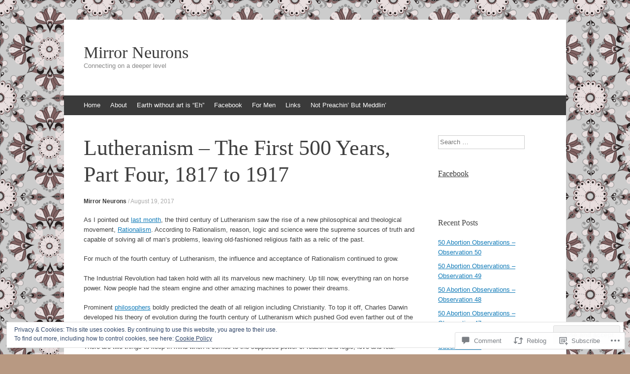

--- FILE ---
content_type: text/html; charset=UTF-8
request_url: https://mirrorneurons.blog/2017/08/19/lutheranism-the-first-500-years-part-four-1817-to-1917/
body_size: 29908
content:
<!DOCTYPE html>
<html lang="en">
<head>
<meta charset="UTF-8" />
<meta name="viewport" content="width=device-width, initial-scale=1" />
<title>Lutheranism &#8211; The First 500 Years, Part Four, 1817 to 1917 | Mirror Neurons</title>
<link rel="profile" href="http://gmpg.org/xfn/11" />
<link rel="pingback" href="https://mirrorneurons.blog/xmlrpc.php" />
<!--[if lt IE 9]>
<script src="https://s0.wp.com/wp-content/themes/pub/expound/js/html5.js?m=1376965621i" type="text/javascript"></script>
<![endif]-->

<meta name='robots' content='max-image-preview:large' />

<!-- Async WordPress.com Remote Login -->
<script id="wpcom_remote_login_js">
var wpcom_remote_login_extra_auth = '';
function wpcom_remote_login_remove_dom_node_id( element_id ) {
	var dom_node = document.getElementById( element_id );
	if ( dom_node ) { dom_node.parentNode.removeChild( dom_node ); }
}
function wpcom_remote_login_remove_dom_node_classes( class_name ) {
	var dom_nodes = document.querySelectorAll( '.' + class_name );
	for ( var i = 0; i < dom_nodes.length; i++ ) {
		dom_nodes[ i ].parentNode.removeChild( dom_nodes[ i ] );
	}
}
function wpcom_remote_login_final_cleanup() {
	wpcom_remote_login_remove_dom_node_classes( "wpcom_remote_login_msg" );
	wpcom_remote_login_remove_dom_node_id( "wpcom_remote_login_key" );
	wpcom_remote_login_remove_dom_node_id( "wpcom_remote_login_validate" );
	wpcom_remote_login_remove_dom_node_id( "wpcom_remote_login_js" );
	wpcom_remote_login_remove_dom_node_id( "wpcom_request_access_iframe" );
	wpcom_remote_login_remove_dom_node_id( "wpcom_request_access_styles" );
}

// Watch for messages back from the remote login
window.addEventListener( "message", function( e ) {
	if ( e.origin === "https://r-login.wordpress.com" ) {
		var data = {};
		try {
			data = JSON.parse( e.data );
		} catch( e ) {
			wpcom_remote_login_final_cleanup();
			return;
		}

		if ( data.msg === 'LOGIN' ) {
			// Clean up the login check iframe
			wpcom_remote_login_remove_dom_node_id( "wpcom_remote_login_key" );

			var id_regex = new RegExp( /^[0-9]+$/ );
			var token_regex = new RegExp( /^.*|.*|.*$/ );
			if (
				token_regex.test( data.token )
				&& id_regex.test( data.wpcomid )
			) {
				// We have everything we need to ask for a login
				var script = document.createElement( "script" );
				script.setAttribute( "id", "wpcom_remote_login_validate" );
				script.src = '/remote-login.php?wpcom_remote_login=validate'
					+ '&wpcomid=' + data.wpcomid
					+ '&token=' + encodeURIComponent( data.token )
					+ '&host=' + window.location.protocol
					+ '//' + window.location.hostname
					+ '&postid=6053'
					+ '&is_singular=1';
				document.body.appendChild( script );
			}

			return;
		}

		// Safari ITP, not logged in, so redirect
		if ( data.msg === 'LOGIN-REDIRECT' ) {
			window.location = 'https://wordpress.com/log-in?redirect_to=' + window.location.href;
			return;
		}

		// Safari ITP, storage access failed, remove the request
		if ( data.msg === 'LOGIN-REMOVE' ) {
			var css_zap = 'html { -webkit-transition: margin-top 1s; transition: margin-top 1s; } /* 9001 */ html { margin-top: 0 !important; } * html body { margin-top: 0 !important; } @media screen and ( max-width: 782px ) { html { margin-top: 0 !important; } * html body { margin-top: 0 !important; } }';
			var style_zap = document.createElement( 'style' );
			style_zap.type = 'text/css';
			style_zap.appendChild( document.createTextNode( css_zap ) );
			document.body.appendChild( style_zap );

			var e = document.getElementById( 'wpcom_request_access_iframe' );
			e.parentNode.removeChild( e );

			document.cookie = 'wordpress_com_login_access=denied; path=/; max-age=31536000';

			return;
		}

		// Safari ITP
		if ( data.msg === 'REQUEST_ACCESS' ) {
			console.log( 'request access: safari' );

			// Check ITP iframe enable/disable knob
			if ( wpcom_remote_login_extra_auth !== 'safari_itp_iframe' ) {
				return;
			}

			// If we are in a "private window" there is no ITP.
			var private_window = false;
			try {
				var opendb = window.openDatabase( null, null, null, null );
			} catch( e ) {
				private_window = true;
			}

			if ( private_window ) {
				console.log( 'private window' );
				return;
			}

			var iframe = document.createElement( 'iframe' );
			iframe.id = 'wpcom_request_access_iframe';
			iframe.setAttribute( 'scrolling', 'no' );
			iframe.setAttribute( 'sandbox', 'allow-storage-access-by-user-activation allow-scripts allow-same-origin allow-top-navigation-by-user-activation' );
			iframe.src = 'https://r-login.wordpress.com/remote-login.php?wpcom_remote_login=request_access&origin=' + encodeURIComponent( data.origin ) + '&wpcomid=' + encodeURIComponent( data.wpcomid );

			var css = 'html { -webkit-transition: margin-top 1s; transition: margin-top 1s; } /* 9001 */ html { margin-top: 46px !important; } * html body { margin-top: 46px !important; } @media screen and ( max-width: 660px ) { html { margin-top: 71px !important; } * html body { margin-top: 71px !important; } #wpcom_request_access_iframe { display: block; height: 71px !important; } } #wpcom_request_access_iframe { border: 0px; height: 46px; position: fixed; top: 0; left: 0; width: 100%; min-width: 100%; z-index: 99999; background: #23282d; } ';

			var style = document.createElement( 'style' );
			style.type = 'text/css';
			style.id = 'wpcom_request_access_styles';
			style.appendChild( document.createTextNode( css ) );
			document.body.appendChild( style );

			document.body.appendChild( iframe );
		}

		if ( data.msg === 'DONE' ) {
			wpcom_remote_login_final_cleanup();
		}
	}
}, false );

// Inject the remote login iframe after the page has had a chance to load
// more critical resources
window.addEventListener( "DOMContentLoaded", function( e ) {
	var iframe = document.createElement( "iframe" );
	iframe.style.display = "none";
	iframe.setAttribute( "scrolling", "no" );
	iframe.setAttribute( "id", "wpcom_remote_login_key" );
	iframe.src = "https://r-login.wordpress.com/remote-login.php"
		+ "?wpcom_remote_login=key"
		+ "&origin=aHR0cHM6Ly9taXJyb3JuZXVyb25zLmJsb2c%3D"
		+ "&wpcomid=30619769"
		+ "&time=" + Math.floor( Date.now() / 1000 );
	document.body.appendChild( iframe );
}, false );
</script>
<link rel='dns-prefetch' href='//s0.wp.com' />
<link rel='dns-prefetch' href='//widgets.wp.com' />
<link rel="alternate" type="application/rss+xml" title="Mirror Neurons &raquo; Feed" href="https://mirrorneurons.blog/feed/" />
<link rel="alternate" type="application/rss+xml" title="Mirror Neurons &raquo; Comments Feed" href="https://mirrorneurons.blog/comments/feed/" />
<link rel="alternate" type="application/rss+xml" title="Mirror Neurons &raquo; Lutheranism &#8211; The First 500 Years, Part Four, 1817 to 1917 Comments Feed" href="https://mirrorneurons.blog/2017/08/19/lutheranism-the-first-500-years-part-four-1817-to-1917/feed/" />
	<script type="text/javascript">
		/* <![CDATA[ */
		function addLoadEvent(func) {
			var oldonload = window.onload;
			if (typeof window.onload != 'function') {
				window.onload = func;
			} else {
				window.onload = function () {
					oldonload();
					func();
				}
			}
		}
		/* ]]> */
	</script>
	<link crossorigin='anonymous' rel='stylesheet' id='all-css-0-1' href='/_static/??/wp-content/mu-plugins/widgets/eu-cookie-law/templates/style.css,/wp-content/mu-plugins/likes/jetpack-likes.css?m=1743883414j&cssminify=yes' type='text/css' media='all' />
<style id='wp-emoji-styles-inline-css'>

	img.wp-smiley, img.emoji {
		display: inline !important;
		border: none !important;
		box-shadow: none !important;
		height: 1em !important;
		width: 1em !important;
		margin: 0 0.07em !important;
		vertical-align: -0.1em !important;
		background: none !important;
		padding: 0 !important;
	}
/*# sourceURL=wp-emoji-styles-inline-css */
</style>
<link crossorigin='anonymous' rel='stylesheet' id='all-css-2-1' href='/wp-content/plugins/gutenberg-core/v22.2.0/build/styles/block-library/style.css?m=1764855221i&cssminify=yes' type='text/css' media='all' />
<style id='wp-block-library-inline-css'>
.has-text-align-justify {
	text-align:justify;
}
.has-text-align-justify{text-align:justify;}

/*# sourceURL=wp-block-library-inline-css */
</style><style id='global-styles-inline-css'>
:root{--wp--preset--aspect-ratio--square: 1;--wp--preset--aspect-ratio--4-3: 4/3;--wp--preset--aspect-ratio--3-4: 3/4;--wp--preset--aspect-ratio--3-2: 3/2;--wp--preset--aspect-ratio--2-3: 2/3;--wp--preset--aspect-ratio--16-9: 16/9;--wp--preset--aspect-ratio--9-16: 9/16;--wp--preset--color--black: #000000;--wp--preset--color--cyan-bluish-gray: #abb8c3;--wp--preset--color--white: #ffffff;--wp--preset--color--pale-pink: #f78da7;--wp--preset--color--vivid-red: #cf2e2e;--wp--preset--color--luminous-vivid-orange: #ff6900;--wp--preset--color--luminous-vivid-amber: #fcb900;--wp--preset--color--light-green-cyan: #7bdcb5;--wp--preset--color--vivid-green-cyan: #00d084;--wp--preset--color--pale-cyan-blue: #8ed1fc;--wp--preset--color--vivid-cyan-blue: #0693e3;--wp--preset--color--vivid-purple: #9b51e0;--wp--preset--gradient--vivid-cyan-blue-to-vivid-purple: linear-gradient(135deg,rgb(6,147,227) 0%,rgb(155,81,224) 100%);--wp--preset--gradient--light-green-cyan-to-vivid-green-cyan: linear-gradient(135deg,rgb(122,220,180) 0%,rgb(0,208,130) 100%);--wp--preset--gradient--luminous-vivid-amber-to-luminous-vivid-orange: linear-gradient(135deg,rgb(252,185,0) 0%,rgb(255,105,0) 100%);--wp--preset--gradient--luminous-vivid-orange-to-vivid-red: linear-gradient(135deg,rgb(255,105,0) 0%,rgb(207,46,46) 100%);--wp--preset--gradient--very-light-gray-to-cyan-bluish-gray: linear-gradient(135deg,rgb(238,238,238) 0%,rgb(169,184,195) 100%);--wp--preset--gradient--cool-to-warm-spectrum: linear-gradient(135deg,rgb(74,234,220) 0%,rgb(151,120,209) 20%,rgb(207,42,186) 40%,rgb(238,44,130) 60%,rgb(251,105,98) 80%,rgb(254,248,76) 100%);--wp--preset--gradient--blush-light-purple: linear-gradient(135deg,rgb(255,206,236) 0%,rgb(152,150,240) 100%);--wp--preset--gradient--blush-bordeaux: linear-gradient(135deg,rgb(254,205,165) 0%,rgb(254,45,45) 50%,rgb(107,0,62) 100%);--wp--preset--gradient--luminous-dusk: linear-gradient(135deg,rgb(255,203,112) 0%,rgb(199,81,192) 50%,rgb(65,88,208) 100%);--wp--preset--gradient--pale-ocean: linear-gradient(135deg,rgb(255,245,203) 0%,rgb(182,227,212) 50%,rgb(51,167,181) 100%);--wp--preset--gradient--electric-grass: linear-gradient(135deg,rgb(202,248,128) 0%,rgb(113,206,126) 100%);--wp--preset--gradient--midnight: linear-gradient(135deg,rgb(2,3,129) 0%,rgb(40,116,252) 100%);--wp--preset--font-size--small: 13px;--wp--preset--font-size--medium: 20px;--wp--preset--font-size--large: 36px;--wp--preset--font-size--x-large: 42px;--wp--preset--font-family--albert-sans: 'Albert Sans', sans-serif;--wp--preset--font-family--alegreya: Alegreya, serif;--wp--preset--font-family--arvo: Arvo, serif;--wp--preset--font-family--bodoni-moda: 'Bodoni Moda', serif;--wp--preset--font-family--bricolage-grotesque: 'Bricolage Grotesque', sans-serif;--wp--preset--font-family--cabin: Cabin, sans-serif;--wp--preset--font-family--chivo: Chivo, sans-serif;--wp--preset--font-family--commissioner: Commissioner, sans-serif;--wp--preset--font-family--cormorant: Cormorant, serif;--wp--preset--font-family--courier-prime: 'Courier Prime', monospace;--wp--preset--font-family--crimson-pro: 'Crimson Pro', serif;--wp--preset--font-family--dm-mono: 'DM Mono', monospace;--wp--preset--font-family--dm-sans: 'DM Sans', sans-serif;--wp--preset--font-family--dm-serif-display: 'DM Serif Display', serif;--wp--preset--font-family--domine: Domine, serif;--wp--preset--font-family--eb-garamond: 'EB Garamond', serif;--wp--preset--font-family--epilogue: Epilogue, sans-serif;--wp--preset--font-family--fahkwang: Fahkwang, sans-serif;--wp--preset--font-family--figtree: Figtree, sans-serif;--wp--preset--font-family--fira-sans: 'Fira Sans', sans-serif;--wp--preset--font-family--fjalla-one: 'Fjalla One', sans-serif;--wp--preset--font-family--fraunces: Fraunces, serif;--wp--preset--font-family--gabarito: Gabarito, system-ui;--wp--preset--font-family--ibm-plex-mono: 'IBM Plex Mono', monospace;--wp--preset--font-family--ibm-plex-sans: 'IBM Plex Sans', sans-serif;--wp--preset--font-family--ibarra-real-nova: 'Ibarra Real Nova', serif;--wp--preset--font-family--instrument-serif: 'Instrument Serif', serif;--wp--preset--font-family--inter: Inter, sans-serif;--wp--preset--font-family--josefin-sans: 'Josefin Sans', sans-serif;--wp--preset--font-family--jost: Jost, sans-serif;--wp--preset--font-family--libre-baskerville: 'Libre Baskerville', serif;--wp--preset--font-family--libre-franklin: 'Libre Franklin', sans-serif;--wp--preset--font-family--literata: Literata, serif;--wp--preset--font-family--lora: Lora, serif;--wp--preset--font-family--merriweather: Merriweather, serif;--wp--preset--font-family--montserrat: Montserrat, sans-serif;--wp--preset--font-family--newsreader: Newsreader, serif;--wp--preset--font-family--noto-sans-mono: 'Noto Sans Mono', sans-serif;--wp--preset--font-family--nunito: Nunito, sans-serif;--wp--preset--font-family--open-sans: 'Open Sans', sans-serif;--wp--preset--font-family--overpass: Overpass, sans-serif;--wp--preset--font-family--pt-serif: 'PT Serif', serif;--wp--preset--font-family--petrona: Petrona, serif;--wp--preset--font-family--piazzolla: Piazzolla, serif;--wp--preset--font-family--playfair-display: 'Playfair Display', serif;--wp--preset--font-family--plus-jakarta-sans: 'Plus Jakarta Sans', sans-serif;--wp--preset--font-family--poppins: Poppins, sans-serif;--wp--preset--font-family--raleway: Raleway, sans-serif;--wp--preset--font-family--roboto: Roboto, sans-serif;--wp--preset--font-family--roboto-slab: 'Roboto Slab', serif;--wp--preset--font-family--rubik: Rubik, sans-serif;--wp--preset--font-family--rufina: Rufina, serif;--wp--preset--font-family--sora: Sora, sans-serif;--wp--preset--font-family--source-sans-3: 'Source Sans 3', sans-serif;--wp--preset--font-family--source-serif-4: 'Source Serif 4', serif;--wp--preset--font-family--space-mono: 'Space Mono', monospace;--wp--preset--font-family--syne: Syne, sans-serif;--wp--preset--font-family--texturina: Texturina, serif;--wp--preset--font-family--urbanist: Urbanist, sans-serif;--wp--preset--font-family--work-sans: 'Work Sans', sans-serif;--wp--preset--spacing--20: 0.44rem;--wp--preset--spacing--30: 0.67rem;--wp--preset--spacing--40: 1rem;--wp--preset--spacing--50: 1.5rem;--wp--preset--spacing--60: 2.25rem;--wp--preset--spacing--70: 3.38rem;--wp--preset--spacing--80: 5.06rem;--wp--preset--shadow--natural: 6px 6px 9px rgba(0, 0, 0, 0.2);--wp--preset--shadow--deep: 12px 12px 50px rgba(0, 0, 0, 0.4);--wp--preset--shadow--sharp: 6px 6px 0px rgba(0, 0, 0, 0.2);--wp--preset--shadow--outlined: 6px 6px 0px -3px rgb(255, 255, 255), 6px 6px rgb(0, 0, 0);--wp--preset--shadow--crisp: 6px 6px 0px rgb(0, 0, 0);}:where(.is-layout-flex){gap: 0.5em;}:where(.is-layout-grid){gap: 0.5em;}body .is-layout-flex{display: flex;}.is-layout-flex{flex-wrap: wrap;align-items: center;}.is-layout-flex > :is(*, div){margin: 0;}body .is-layout-grid{display: grid;}.is-layout-grid > :is(*, div){margin: 0;}:where(.wp-block-columns.is-layout-flex){gap: 2em;}:where(.wp-block-columns.is-layout-grid){gap: 2em;}:where(.wp-block-post-template.is-layout-flex){gap: 1.25em;}:where(.wp-block-post-template.is-layout-grid){gap: 1.25em;}.has-black-color{color: var(--wp--preset--color--black) !important;}.has-cyan-bluish-gray-color{color: var(--wp--preset--color--cyan-bluish-gray) !important;}.has-white-color{color: var(--wp--preset--color--white) !important;}.has-pale-pink-color{color: var(--wp--preset--color--pale-pink) !important;}.has-vivid-red-color{color: var(--wp--preset--color--vivid-red) !important;}.has-luminous-vivid-orange-color{color: var(--wp--preset--color--luminous-vivid-orange) !important;}.has-luminous-vivid-amber-color{color: var(--wp--preset--color--luminous-vivid-amber) !important;}.has-light-green-cyan-color{color: var(--wp--preset--color--light-green-cyan) !important;}.has-vivid-green-cyan-color{color: var(--wp--preset--color--vivid-green-cyan) !important;}.has-pale-cyan-blue-color{color: var(--wp--preset--color--pale-cyan-blue) !important;}.has-vivid-cyan-blue-color{color: var(--wp--preset--color--vivid-cyan-blue) !important;}.has-vivid-purple-color{color: var(--wp--preset--color--vivid-purple) !important;}.has-black-background-color{background-color: var(--wp--preset--color--black) !important;}.has-cyan-bluish-gray-background-color{background-color: var(--wp--preset--color--cyan-bluish-gray) !important;}.has-white-background-color{background-color: var(--wp--preset--color--white) !important;}.has-pale-pink-background-color{background-color: var(--wp--preset--color--pale-pink) !important;}.has-vivid-red-background-color{background-color: var(--wp--preset--color--vivid-red) !important;}.has-luminous-vivid-orange-background-color{background-color: var(--wp--preset--color--luminous-vivid-orange) !important;}.has-luminous-vivid-amber-background-color{background-color: var(--wp--preset--color--luminous-vivid-amber) !important;}.has-light-green-cyan-background-color{background-color: var(--wp--preset--color--light-green-cyan) !important;}.has-vivid-green-cyan-background-color{background-color: var(--wp--preset--color--vivid-green-cyan) !important;}.has-pale-cyan-blue-background-color{background-color: var(--wp--preset--color--pale-cyan-blue) !important;}.has-vivid-cyan-blue-background-color{background-color: var(--wp--preset--color--vivid-cyan-blue) !important;}.has-vivid-purple-background-color{background-color: var(--wp--preset--color--vivid-purple) !important;}.has-black-border-color{border-color: var(--wp--preset--color--black) !important;}.has-cyan-bluish-gray-border-color{border-color: var(--wp--preset--color--cyan-bluish-gray) !important;}.has-white-border-color{border-color: var(--wp--preset--color--white) !important;}.has-pale-pink-border-color{border-color: var(--wp--preset--color--pale-pink) !important;}.has-vivid-red-border-color{border-color: var(--wp--preset--color--vivid-red) !important;}.has-luminous-vivid-orange-border-color{border-color: var(--wp--preset--color--luminous-vivid-orange) !important;}.has-luminous-vivid-amber-border-color{border-color: var(--wp--preset--color--luminous-vivid-amber) !important;}.has-light-green-cyan-border-color{border-color: var(--wp--preset--color--light-green-cyan) !important;}.has-vivid-green-cyan-border-color{border-color: var(--wp--preset--color--vivid-green-cyan) !important;}.has-pale-cyan-blue-border-color{border-color: var(--wp--preset--color--pale-cyan-blue) !important;}.has-vivid-cyan-blue-border-color{border-color: var(--wp--preset--color--vivid-cyan-blue) !important;}.has-vivid-purple-border-color{border-color: var(--wp--preset--color--vivid-purple) !important;}.has-vivid-cyan-blue-to-vivid-purple-gradient-background{background: var(--wp--preset--gradient--vivid-cyan-blue-to-vivid-purple) !important;}.has-light-green-cyan-to-vivid-green-cyan-gradient-background{background: var(--wp--preset--gradient--light-green-cyan-to-vivid-green-cyan) !important;}.has-luminous-vivid-amber-to-luminous-vivid-orange-gradient-background{background: var(--wp--preset--gradient--luminous-vivid-amber-to-luminous-vivid-orange) !important;}.has-luminous-vivid-orange-to-vivid-red-gradient-background{background: var(--wp--preset--gradient--luminous-vivid-orange-to-vivid-red) !important;}.has-very-light-gray-to-cyan-bluish-gray-gradient-background{background: var(--wp--preset--gradient--very-light-gray-to-cyan-bluish-gray) !important;}.has-cool-to-warm-spectrum-gradient-background{background: var(--wp--preset--gradient--cool-to-warm-spectrum) !important;}.has-blush-light-purple-gradient-background{background: var(--wp--preset--gradient--blush-light-purple) !important;}.has-blush-bordeaux-gradient-background{background: var(--wp--preset--gradient--blush-bordeaux) !important;}.has-luminous-dusk-gradient-background{background: var(--wp--preset--gradient--luminous-dusk) !important;}.has-pale-ocean-gradient-background{background: var(--wp--preset--gradient--pale-ocean) !important;}.has-electric-grass-gradient-background{background: var(--wp--preset--gradient--electric-grass) !important;}.has-midnight-gradient-background{background: var(--wp--preset--gradient--midnight) !important;}.has-small-font-size{font-size: var(--wp--preset--font-size--small) !important;}.has-medium-font-size{font-size: var(--wp--preset--font-size--medium) !important;}.has-large-font-size{font-size: var(--wp--preset--font-size--large) !important;}.has-x-large-font-size{font-size: var(--wp--preset--font-size--x-large) !important;}.has-albert-sans-font-family{font-family: var(--wp--preset--font-family--albert-sans) !important;}.has-alegreya-font-family{font-family: var(--wp--preset--font-family--alegreya) !important;}.has-arvo-font-family{font-family: var(--wp--preset--font-family--arvo) !important;}.has-bodoni-moda-font-family{font-family: var(--wp--preset--font-family--bodoni-moda) !important;}.has-bricolage-grotesque-font-family{font-family: var(--wp--preset--font-family--bricolage-grotesque) !important;}.has-cabin-font-family{font-family: var(--wp--preset--font-family--cabin) !important;}.has-chivo-font-family{font-family: var(--wp--preset--font-family--chivo) !important;}.has-commissioner-font-family{font-family: var(--wp--preset--font-family--commissioner) !important;}.has-cormorant-font-family{font-family: var(--wp--preset--font-family--cormorant) !important;}.has-courier-prime-font-family{font-family: var(--wp--preset--font-family--courier-prime) !important;}.has-crimson-pro-font-family{font-family: var(--wp--preset--font-family--crimson-pro) !important;}.has-dm-mono-font-family{font-family: var(--wp--preset--font-family--dm-mono) !important;}.has-dm-sans-font-family{font-family: var(--wp--preset--font-family--dm-sans) !important;}.has-dm-serif-display-font-family{font-family: var(--wp--preset--font-family--dm-serif-display) !important;}.has-domine-font-family{font-family: var(--wp--preset--font-family--domine) !important;}.has-eb-garamond-font-family{font-family: var(--wp--preset--font-family--eb-garamond) !important;}.has-epilogue-font-family{font-family: var(--wp--preset--font-family--epilogue) !important;}.has-fahkwang-font-family{font-family: var(--wp--preset--font-family--fahkwang) !important;}.has-figtree-font-family{font-family: var(--wp--preset--font-family--figtree) !important;}.has-fira-sans-font-family{font-family: var(--wp--preset--font-family--fira-sans) !important;}.has-fjalla-one-font-family{font-family: var(--wp--preset--font-family--fjalla-one) !important;}.has-fraunces-font-family{font-family: var(--wp--preset--font-family--fraunces) !important;}.has-gabarito-font-family{font-family: var(--wp--preset--font-family--gabarito) !important;}.has-ibm-plex-mono-font-family{font-family: var(--wp--preset--font-family--ibm-plex-mono) !important;}.has-ibm-plex-sans-font-family{font-family: var(--wp--preset--font-family--ibm-plex-sans) !important;}.has-ibarra-real-nova-font-family{font-family: var(--wp--preset--font-family--ibarra-real-nova) !important;}.has-instrument-serif-font-family{font-family: var(--wp--preset--font-family--instrument-serif) !important;}.has-inter-font-family{font-family: var(--wp--preset--font-family--inter) !important;}.has-josefin-sans-font-family{font-family: var(--wp--preset--font-family--josefin-sans) !important;}.has-jost-font-family{font-family: var(--wp--preset--font-family--jost) !important;}.has-libre-baskerville-font-family{font-family: var(--wp--preset--font-family--libre-baskerville) !important;}.has-libre-franklin-font-family{font-family: var(--wp--preset--font-family--libre-franklin) !important;}.has-literata-font-family{font-family: var(--wp--preset--font-family--literata) !important;}.has-lora-font-family{font-family: var(--wp--preset--font-family--lora) !important;}.has-merriweather-font-family{font-family: var(--wp--preset--font-family--merriweather) !important;}.has-montserrat-font-family{font-family: var(--wp--preset--font-family--montserrat) !important;}.has-newsreader-font-family{font-family: var(--wp--preset--font-family--newsreader) !important;}.has-noto-sans-mono-font-family{font-family: var(--wp--preset--font-family--noto-sans-mono) !important;}.has-nunito-font-family{font-family: var(--wp--preset--font-family--nunito) !important;}.has-open-sans-font-family{font-family: var(--wp--preset--font-family--open-sans) !important;}.has-overpass-font-family{font-family: var(--wp--preset--font-family--overpass) !important;}.has-pt-serif-font-family{font-family: var(--wp--preset--font-family--pt-serif) !important;}.has-petrona-font-family{font-family: var(--wp--preset--font-family--petrona) !important;}.has-piazzolla-font-family{font-family: var(--wp--preset--font-family--piazzolla) !important;}.has-playfair-display-font-family{font-family: var(--wp--preset--font-family--playfair-display) !important;}.has-plus-jakarta-sans-font-family{font-family: var(--wp--preset--font-family--plus-jakarta-sans) !important;}.has-poppins-font-family{font-family: var(--wp--preset--font-family--poppins) !important;}.has-raleway-font-family{font-family: var(--wp--preset--font-family--raleway) !important;}.has-roboto-font-family{font-family: var(--wp--preset--font-family--roboto) !important;}.has-roboto-slab-font-family{font-family: var(--wp--preset--font-family--roboto-slab) !important;}.has-rubik-font-family{font-family: var(--wp--preset--font-family--rubik) !important;}.has-rufina-font-family{font-family: var(--wp--preset--font-family--rufina) !important;}.has-sora-font-family{font-family: var(--wp--preset--font-family--sora) !important;}.has-source-sans-3-font-family{font-family: var(--wp--preset--font-family--source-sans-3) !important;}.has-source-serif-4-font-family{font-family: var(--wp--preset--font-family--source-serif-4) !important;}.has-space-mono-font-family{font-family: var(--wp--preset--font-family--space-mono) !important;}.has-syne-font-family{font-family: var(--wp--preset--font-family--syne) !important;}.has-texturina-font-family{font-family: var(--wp--preset--font-family--texturina) !important;}.has-urbanist-font-family{font-family: var(--wp--preset--font-family--urbanist) !important;}.has-work-sans-font-family{font-family: var(--wp--preset--font-family--work-sans) !important;}
/*# sourceURL=global-styles-inline-css */
</style>

<style id='classic-theme-styles-inline-css'>
/*! This file is auto-generated */
.wp-block-button__link{color:#fff;background-color:#32373c;border-radius:9999px;box-shadow:none;text-decoration:none;padding:calc(.667em + 2px) calc(1.333em + 2px);font-size:1.125em}.wp-block-file__button{background:#32373c;color:#fff;text-decoration:none}
/*# sourceURL=/wp-includes/css/classic-themes.min.css */
</style>
<link crossorigin='anonymous' rel='stylesheet' id='all-css-4-1' href='/_static/??-eJx9jksOwjAMRC9EcCsEFQvEUVA+FqTUSRQ77fVxVbEBxMaSZ+bZA0sxPifBJEDNlKndY2LwuaLqVKyAJghDtDghaWzvmXfwG1uKMsa5UpHZ6KTYyMhDQf7HjSjF+qdRaTuxGcAtvb3bjCnkCrZJJisS/RcFXD24FqcAM1ann1VcK/Pnvna50qUfTl3XH8+HYXwBNR1jhQ==&cssminify=yes' type='text/css' media='all' />
<link rel='stylesheet' id='verbum-gutenberg-css-css' href='https://widgets.wp.com/verbum-block-editor/block-editor.css?ver=1738686361' media='all' />
<link crossorigin='anonymous' rel='stylesheet' id='all-css-6-1' href='/wp-content/themes/pub/expound/style.css?m=1741693332i&cssminify=yes' type='text/css' media='all' />
<style id='jetpack_facebook_likebox-inline-css'>
.widget_facebook_likebox {
	overflow: hidden;
}

/*# sourceURL=/wp-content/mu-plugins/jetpack-plugin/sun/modules/widgets/facebook-likebox/style.css */
</style>
<link crossorigin='anonymous' rel='stylesheet' id='all-css-8-1' href='/_static/??-eJzTLy/QTc7PK0nNK9HPLdUtyClNz8wr1i9KTcrJTwcy0/WTi5G5ekCujj52Temp+bo5+cmJJZn5eSgc3bScxMwikFb7XFtDE1NLExMLc0OTLACohS2q&cssminify=yes' type='text/css' media='all' />
<style id='jetpack-global-styles-frontend-style-inline-css'>
:root { --font-headings: unset; --font-base: unset; --font-headings-default: -apple-system,BlinkMacSystemFont,"Segoe UI",Roboto,Oxygen-Sans,Ubuntu,Cantarell,"Helvetica Neue",sans-serif; --font-base-default: -apple-system,BlinkMacSystemFont,"Segoe UI",Roboto,Oxygen-Sans,Ubuntu,Cantarell,"Helvetica Neue",sans-serif;}
/*# sourceURL=jetpack-global-styles-frontend-style-inline-css */
</style>
<link crossorigin='anonymous' rel='stylesheet' id='all-css-10-1' href='/_static/??-eJyNjcsKAjEMRX/IGtQZBxfip0hMS9sxTYppGfx7H7gRN+7ugcs5sFRHKi1Ig9Jd5R6zGMyhVaTrh8G6QFHfORhYwlvw6P39PbPENZmt4G/ROQuBKWVkxxrVvuBH1lIoz2waILJekF+HUzlupnG3nQ77YZwfuRJIaQ==&cssminify=yes' type='text/css' media='all' />
<script type="text/javascript" id="wpcom-actionbar-placeholder-js-extra">
/* <![CDATA[ */
var actionbardata = {"siteID":"30619769","postID":"6053","siteURL":"https://mirrorneurons.blog","xhrURL":"https://mirrorneurons.blog/wp-admin/admin-ajax.php","nonce":"538b1bcb63","isLoggedIn":"","statusMessage":"","subsEmailDefault":"instantly","proxyScriptUrl":"https://s0.wp.com/wp-content/js/wpcom-proxy-request.js?m=1513050504i&amp;ver=20211021","shortlink":"https://wp.me/p24tBf-1zD","i18n":{"followedText":"New posts from this site will now appear in your \u003Ca href=\"https://wordpress.com/reader\"\u003EReader\u003C/a\u003E","foldBar":"Collapse this bar","unfoldBar":"Expand this bar","shortLinkCopied":"Shortlink copied to clipboard."}};
//# sourceURL=wpcom-actionbar-placeholder-js-extra
/* ]]> */
</script>
<script type="text/javascript" id="jetpack-mu-wpcom-settings-js-before">
/* <![CDATA[ */
var JETPACK_MU_WPCOM_SETTINGS = {"assetsUrl":"https://s0.wp.com/wp-content/mu-plugins/jetpack-mu-wpcom-plugin/sun/jetpack_vendor/automattic/jetpack-mu-wpcom/src/build/"};
//# sourceURL=jetpack-mu-wpcom-settings-js-before
/* ]]> */
</script>
<script crossorigin='anonymous' type='text/javascript'  src='/_static/??/wp-content/js/rlt-proxy.js,/wp-content/blog-plugins/wordads-classes/js/cmp/v2/cmp-non-gdpr.js?m=1720530689j'></script>
<script type="text/javascript" id="rlt-proxy-js-after">
/* <![CDATA[ */
	rltInitialize( {"token":null,"iframeOrigins":["https:\/\/widgets.wp.com"]} );
//# sourceURL=rlt-proxy-js-after
/* ]]> */
</script>
<link rel="EditURI" type="application/rsd+xml" title="RSD" href="https://mirrorneuronsblog.wordpress.com/xmlrpc.php?rsd" />
<meta name="generator" content="WordPress.com" />
<link rel="canonical" href="https://mirrorneurons.blog/2017/08/19/lutheranism-the-first-500-years-part-four-1817-to-1917/" />
<link rel='shortlink' href='https://wp.me/p24tBf-1zD' />
<link rel="alternate" type="application/json+oembed" href="https://public-api.wordpress.com/oembed/?format=json&amp;url=https%3A%2F%2Fmirrorneurons.blog%2F2017%2F08%2F19%2Flutheranism-the-first-500-years-part-four-1817-to-1917%2F&amp;for=wpcom-auto-discovery" /><link rel="alternate" type="application/xml+oembed" href="https://public-api.wordpress.com/oembed/?format=xml&amp;url=https%3A%2F%2Fmirrorneurons.blog%2F2017%2F08%2F19%2Flutheranism-the-first-500-years-part-four-1817-to-1917%2F&amp;for=wpcom-auto-discovery" />
<!-- Jetpack Open Graph Tags -->
<meta property="og:type" content="article" />
<meta property="og:title" content="Lutheranism &#8211; The First 500 Years, Part Four, 1817 to 1917" />
<meta property="og:url" content="https://mirrorneurons.blog/2017/08/19/lutheranism-the-first-500-years-part-four-1817-to-1917/" />
<meta property="og:description" content="As I pointed out last month, the third century of Lutheranism saw the rise of a new philosophical and theological movement, Rationalism. According to Rationalism, reason, logic and science were the…" />
<meta property="article:published_time" content="2017-08-19T19:10:45+00:00" />
<meta property="article:modified_time" content="2017-08-19T19:10:45+00:00" />
<meta property="og:site_name" content="Mirror Neurons" />
<meta property="og:image" content="https://i0.wp.com/mirrorneurons.blog/wp-content/uploads/2017/05/reformation2017-logo-color-hr.jpg?fit=1200%2C615&#038;ssl=1" />
<meta property="og:image:width" content="1200" />
<meta property="og:image:height" content="615" />
<meta property="og:image:alt" content="" />
<meta property="og:locale" content="en_US" />
<meta property="article:publisher" content="https://www.facebook.com/WordPresscom" />
<meta name="twitter:text:title" content="Lutheranism &#8211; The First 500 Years, Part Four, 1817 to 1917" />
<meta name="twitter:image" content="https://i0.wp.com/mirrorneurons.blog/wp-content/uploads/2017/05/reformation2017-logo-color-hr.jpg?fit=1200%2C615&#038;ssl=1&#038;w=640" />
<meta name="twitter:card" content="summary_large_image" />

<!-- End Jetpack Open Graph Tags -->
<link rel='openid.server' href='https://mirrorneurons.blog/?openidserver=1' />
<link rel='openid.delegate' href='https://mirrorneurons.blog/' />
<link rel="search" type="application/opensearchdescription+xml" href="https://mirrorneurons.blog/osd.xml" title="Mirror Neurons" />
<link rel="search" type="application/opensearchdescription+xml" href="https://s1.wp.com/opensearch.xml" title="WordPress.com" />
<meta name="theme-color" content="#b89982" />
<style type="text/css">.recentcomments a{display:inline !important;padding:0 !important;margin:0 !important;}</style>		<style type="text/css">
			.recentcomments a {
				display: inline !important;
				padding: 0 !important;
				margin: 0 !important;
			}

			table.recentcommentsavatartop img.avatar, table.recentcommentsavatarend img.avatar {
				border: 0px;
				margin: 0;
			}

			table.recentcommentsavatartop a, table.recentcommentsavatarend a {
				border: 0px !important;
				background-color: transparent !important;
			}

			td.recentcommentsavatarend, td.recentcommentsavatartop {
				padding: 0px 0px 1px 0px;
				margin: 0px;
			}

			td.recentcommentstextend {
				border: none !important;
				padding: 0px 0px 2px 10px;
			}

			.rtl td.recentcommentstextend {
				padding: 0px 10px 2px 0px;
			}

			td.recentcommentstexttop {
				border: none;
				padding: 0px 0px 0px 10px;
			}

			.rtl td.recentcommentstexttop {
				padding: 0px 10px 0px 0px;
			}
		</style>
		<meta name="description" content="As I pointed out last month, the third century of Lutheranism saw the rise of a new philosophical and theological movement, Rationalism. According to Rationalism, reason, logic and science were the supreme sources of truth and capable of solving all of man&#039;s problems, leaving old-fashioned religious faith as a relic of the past. For much&hellip;" />
<style type="text/css" id="custom-background-css">
body.custom-background { background-color: #b89982; background-image: url("https://i2.wp.com/colourlovers-static-replica.s3.amazonaws.com/images/patterns/5811/5811416.png?ssl=1"); background-position: left top; background-size: auto; background-repeat: repeat; background-attachment: scroll; }
</style>
			<script type="text/javascript">

			window.doNotSellCallback = function() {

				var linkElements = [
					'a[href="https://wordpress.com/?ref=footer_blog"]',
					'a[href="https://wordpress.com/?ref=footer_website"]',
					'a[href="https://wordpress.com/?ref=vertical_footer"]',
					'a[href^="https://wordpress.com/?ref=footer_segment_"]',
				].join(',');

				var dnsLink = document.createElement( 'a' );
				dnsLink.href = 'https://wordpress.com/advertising-program-optout/';
				dnsLink.classList.add( 'do-not-sell-link' );
				dnsLink.rel = 'nofollow';
				dnsLink.style.marginLeft = '0.5em';
				dnsLink.textContent = 'Do Not Sell or Share My Personal Information';

				var creditLinks = document.querySelectorAll( linkElements );

				if ( 0 === creditLinks.length ) {
					return false;
				}

				Array.prototype.forEach.call( creditLinks, function( el ) {
					el.insertAdjacentElement( 'afterend', dnsLink );
				});

				return true;
			};

		</script>
		<style type="text/css" id="custom-colors-css">button:hover, input[type="button"]:hover, input[type="reset"]:hover, input[type="submit"]:hover, .button-primary:hover, a.button-primary:hover, .wpm-button-primary:hover, a.wpm-button-primary:hover, button:focus, input[type="button"]:focus, input[type="reset"]:focus, input[type="submit"]:focus, .button-primary:focus, a.button-primary:focus, .wpm-button-primary:focus, a.wpm-button-primary:focus, button:active, input[type="button"]:active, input[type="reset"]:active, input[type="submit"]:active, .button-primary:active, a.button-primary:active, .wpm-button-primary:active, a.wpm-button-primary:active, #infinite-handle span { color: #FFFFFF;}
button, input[type="button"], input[type="reset"], input[type="submit"], .button-primary, a.button-primary, a.button-primary:visited, .wpm-button-primary, a.wpm-button-primary { color: #FFFFFF;}
.navigation-main a,.navigation-main a:visited { color: #FFFFFF;}
.navigation-main li.current_page_item a, .navigation-main li.current-menu-item a,.navigation-main li.current_page_item a:visited, .navigation-main li.current-menu-item a:visited { color: #FFFFFF;}
.navigation-main ul > .current_page_item:hover, .navigation-main ul > .current-menu-item:hover, .navigation-main ul > .current-post-ancestor:hover, .navigation-main ul > .current-menu-ancestor:hover, .navigation-main ul > .current-menu-parent:hover, .navigation-main ul > .current-post-parent:hover { color: #FFFFFF;}
.site-footer a,.site-footer a:visited { color: #aaaaaa;}
body { background-color: #b89982;}
</style>
<link rel="icon" href="https://mirrorneurons.blog/wp-content/uploads/2018/02/cropped-img_6771.jpg?w=32" sizes="32x32" />
<link rel="icon" href="https://mirrorneurons.blog/wp-content/uploads/2018/02/cropped-img_6771.jpg?w=192" sizes="192x192" />
<link rel="apple-touch-icon" href="https://mirrorneurons.blog/wp-content/uploads/2018/02/cropped-img_6771.jpg?w=180" />
<meta name="msapplication-TileImage" content="https://mirrorneurons.blog/wp-content/uploads/2018/02/cropped-img_6771.jpg?w=270" />
<script type="text/javascript">
	window.google_analytics_uacct = "UA-52447-2";
</script>

<script type="text/javascript">
	var _gaq = _gaq || [];
	_gaq.push(['_setAccount', 'UA-52447-2']);
	_gaq.push(['_gat._anonymizeIp']);
	_gaq.push(['_setDomainName', 'none']);
	_gaq.push(['_setAllowLinker', true]);
	_gaq.push(['_initData']);
	_gaq.push(['_trackPageview']);

	(function() {
		var ga = document.createElement('script'); ga.type = 'text/javascript'; ga.async = true;
		ga.src = ('https:' == document.location.protocol ? 'https://ssl' : 'http://www') + '.google-analytics.com/ga.js';
		(document.getElementsByTagName('head')[0] || document.getElementsByTagName('body')[0]).appendChild(ga);
	})();
</script>
<link crossorigin='anonymous' rel='stylesheet' id='all-css-0-3' href='/wp-content/mu-plugins/jetpack-plugin/sun/modules/widgets/top-posts/style.css?m=1753279645i&cssminify=yes' type='text/css' media='all' />
</head>

<body class="wp-singular post-template-default single single-post postid-6053 single-format-standard custom-background wp-theme-pubexpound customizer-styles-applied jetpack-reblog-enabled custom-colors">
<div id="page" class="hfeed site">
		<header id="masthead" class="site-header" role="banner">
		<div class="site-branding">
			<a href="https://mirrorneurons.blog/" class="wrapper-link">
				<div class="site-title-group">
					<h1 class="site-title"><a href="https://mirrorneurons.blog/" title="Mirror Neurons" rel="home">Mirror Neurons</a></h1>
					<h2 class="site-description">Connecting on a deeper level</h2>
				</div>
			</a>
		</div>

		<nav id="site-navigation" class="navigation-main" role="navigation">
			<h1 class="menu-toggle">Menu</h1>
			<div class="screen-reader-text skip-link"><a href="#content" title="Skip to content">Skip to content</a></div>

			<div class="menu"><ul>
<li ><a href="https://mirrorneurons.blog/">Home</a></li><li class="page_item page-item-2"><a href="https://mirrorneurons.blog/about/">About</a></li>
<li class="page_item page-item-10039"><a href="https://mirrorneurons.blog/earth-without-art-is-eh/">Earth without art is &#8220;Eh&#8221;</a></li>
<li class="page_item page-item-10546"><a href="https://mirrorneurons.blog/facebook/">Facebook</a></li>
<li class="page_item page-item-158"><a href="https://mirrorneurons.blog/for-men/">For Men</a></li>
<li class="page_item page-item-1159"><a href="https://mirrorneurons.blog/links/">Links</a></li>
<li class="page_item page-item-117"><a href="https://mirrorneurons.blog/about-2/">Not Preachin&#8217; But Meddlin&#8217;</a></li>
</ul></div>
					</nav><!-- #site-navigation -->
	</header><!-- #masthead -->

	<div id="main" class="site-main">

	<div id="primary" class="content-area">
		<div id="content" class="site-content" role="main">

		
			
<article id="post-6053" class="post-6053 post type-post status-publish format-standard has-post-thumbnail hentry category-religion-philosophy tag-carl-ferdinand-wilhelm-walther tag-charles-darwin tag-friedrich-nietzsche tag-henry-melchoir-muhlenberg tag-industrial-revolution tag-lutheranism tag-rationalism tag-romans tag-the-lutheran-church-missouri-synod tag-world-war-i">
	<header class="entry-header">
		<h1 class="entry-title">Lutheranism &#8211; The First 500 Years, Part Four, 1817 to 1917</h1>

		<div class="entry-meta">
			<a class="author" rel="author" href="https://mirrorneurons.blog/author/mirrorneuronsblog/">Mirror Neurons</a> / <a class="entry-date" href="https://mirrorneurons.blog/2017/08/19/lutheranism-the-first-500-years-part-four-1817-to-1917/">August 19, 2017</a>		</div><!-- .entry-meta -->
	</header><!-- .entry-header -->

	<div class="entry-content">
		<p>As I pointed out <a href="https://wordpress.com/post/mirrorneuronsblog.wordpress.com/5677">last month</a>, the third century of Lutheranism saw the rise of a new philosophical and theological movement, <a href="https://en.wikipedia.org/wiki/Rationalism">Rationalism</a>. According to Rationalism, reason, logic and science were the supreme sources of truth and capable of solving all of man&#8217;s problems, leaving old-fashioned religious faith as a relic of the past.</p>
<p>For much of the fourth century of Lutheranism, the influence and acceptance of Rationalism continued to grow.</p>
<p>The Industrial Revolution had taken hold with all its marvelous new machinery. Up till now, everything ran on horse power. Now people had the steam engine and other amazing machines to power their dreams.</p>
<p>Prominent <a href="https://en.wikipedia.org/wiki/Friedrich_Nietzsche">philosophers</a> boldly predicted the death of all religion including Christianity. To top it off, Charles Darwin developed his theory of evolution during the fourth century of Lutheranism which pushed God even farther out of the picture.</p>
<p>There are two things to keep in mind when it comes to the supposed power of reason and logic; love and fear.</p>
<p>Think about the people you love, especially your spouse and your children. Did you sit down and reason it out that you loved them? I hope not! And then there is fear. We all have irrational fears. We can tell ourselves not to be afraid of things and yet we just can’t help ourselves. These are rather quick ways to show that pure reason and logic are not the supreme guides in life.</p>
<p>Lutheranism is well-positioned to deal with Rationalism. As one scholar has pointed out, Lutheranism has <span style="text-decoration:underline;">fewer</span> answers than any other religion and that’s a good thing. In other words, when Lutherans are confronted with things we don’t understand, we don’t start making things up. We just let the great mysteries of life be mysteries.</p>
<p>Take God, for instance. He is beyond understanding, not only in his triune nature but also in this incomprehensible world he has created. We will never figure out his true nature. What he hides, no one can figure out. Lutherans are fine with that.</p>
<p>Lutherans are content to know God by what he does. And Paul’s words in Romans 11:32 are a great summary of how God shows us who he is by what he does: “For God has consigned all to disobedience, that he may have mercy on all.”</p>
<p>We are all disobedient. God has consigned us to disobedience. Based on reason and logic we all deserve to be punished and condemned. That is what the government does with those who disobey its laws.</p>
<p>But instead of punishment, in Christ, namely, for the sake of Christ&#8217;s suffering and death on the cross, God has had mercy on all of us. There is no reason or logic to this other than it is God’s way of showing us who he is by what he does. Lutherans are fine with that explanation of God; we don’t need to go any further than that by delving into the hidden things of God.</p>
<p>So that is a brief summary of Rationalism and how it relates to Lutheranism. Now let’s take a look at some of the historical events of this century.</p>
<p>From 1817 to 1917 millions of Lutheran immigrants poured into the US from many European and Scandinavian countries. These immigrants felt most comfortable establishing church bodies made up of people who were just like them. Between the years 1840 and 1875 almost 60 Lutheran Synods were formed in the US. Many of these denominations were based simply on ethnic and language differences but some were also based on doctrinal differences.</p>
<p>Last month I mentioned two names associated with the establishment of Lutheranism in America; Henry Melchoir Muhlenberg, who established the Pennsylvania Ministerium, the first Lutheran church body in America in 1748, and <a href="https://en.wikipedia.org/wiki/C._F._W._Walther">Carl Ferdinand Wilhelm Walther</a>.</p>
<p>Walther&#8217;s story starts with another emperor&#8217;s attempts to forced Lutherans to do his bidding. Emporer Frederick William III was determined to unite all Protestant churches into one church body. This union was to go into effect in 1817. Many Lutherans objected to this union and held fast to their Lutheran beliefs despite the emperor&#8217;s threats. This actually led to a renewed interest in the teachings of Martin Luther.</p>
<p>One pastor who stood firm in orthodox Lutheranism against the union was Martin Stephan. Walther got to know Stephan and decided to join Stephan in his Saxon immigration, an endeavor to bring hundreds of Lutherans who objected to the union from Saxony, Germany to the US.</p>
<p>The Saxons left Germany in 1839. They landed first in New Orleans, then continued up the Mississippi River to St. Louis where the group split up. Some stayed in St. Louis and others went south of St. Louis to Perry County, bought several thousands of acres of land and established several towns.</p>
<p>Times were tough, especially when Martin Stephan was suddenly ousted as their leader due to misuse of funds and inappropriate behavior with some of the women in the group. At that point, due to all their difficulties, many in the group thought that God was punishing them for leaving Germany and wanted to go back. They were convinced that once Stephan left they were no longer a true church.</p>
<p>So they held a big debate in which Walther convinced them that they were still a church because they still had the Word of God. The Saxons toughed it out and soon were thriving in their new homeland.</p>
<p>Walther then started reaching out to Lutherans in other states such as Illinois, Indiana, Michigan, Ohio, even as far as Buffalo, New York. Enough agreement was found that they founded what eventually became The Lutheran Church – Missouri Synod in 1847.</p>
<p>During this century of Lutheranism there was also a big emphasis on mission work. The various Lutheran church bodies in Europe and the US sent missionaries out to the following countries: India, Australia, Indonesia, New Zealand, China, Central and Southern Africa, South America, especially Brazil and Argentina.</p>
<p>As the fourth century of Lutheranism drew to a close World War I was in full swing. This war would have tremendous impact on German Lutherans since America entered the war on the opposite side of Germany.</p>
<p>Even though most Germans believed that the English language did not transmit the truths of God&#8217;s Word as well as the German language did, many congregations of German Lutherans in the US adopted English for use in their churches to show their commitment to America. They went so far as to put the American flag right in the sanctuary of their Lutheran churches to show their patriotism.</p>
<p>The fourth century of Lutheranism ended with the world completely embroiled in World War I. The good news is that we survived and even thrived. The horrors and atrocities of World War I struck a huge blow against Rationalism. How could we still maintain that reason and logic were the answer to all of man’s problems when such a terrible event took place, especially since science had helped develop many of the weapons that had caused all the destruction?</p>
<p>Lutherans have the FEWEST answers of any religion or philosophy. When we encounter things we don&#8217;t understand we don&#8217;t make things up, we simply say, “We don&#8217;t know.” Our way of knowing God is through knowing what he does. Instead of condemning his disobedient children, for the sake of Christ his forgives us.</p>
<div id="jp-post-flair" class="sharedaddy sd-like-enabled sd-sharing-enabled"><div class="sharedaddy sd-sharing-enabled"><div class="robots-nocontent sd-block sd-social sd-social-icon-text sd-sharing"><h3 class="sd-title">Share this:</h3><div class="sd-content"><ul><li class="share-twitter"><a rel="nofollow noopener noreferrer"
				data-shared="sharing-twitter-6053"
				class="share-twitter sd-button share-icon"
				href="https://mirrorneurons.blog/2017/08/19/lutheranism-the-first-500-years-part-four-1817-to-1917/?share=twitter"
				target="_blank"
				aria-labelledby="sharing-twitter-6053"
				>
				<span id="sharing-twitter-6053" hidden>Click to share on X (Opens in new window)</span>
				<span>X</span>
			</a></li><li class="share-facebook"><a rel="nofollow noopener noreferrer"
				data-shared="sharing-facebook-6053"
				class="share-facebook sd-button share-icon"
				href="https://mirrorneurons.blog/2017/08/19/lutheranism-the-first-500-years-part-four-1817-to-1917/?share=facebook"
				target="_blank"
				aria-labelledby="sharing-facebook-6053"
				>
				<span id="sharing-facebook-6053" hidden>Click to share on Facebook (Opens in new window)</span>
				<span>Facebook</span>
			</a></li><li class="share-end"></li></ul></div></div></div><div class='sharedaddy sd-block sd-like jetpack-likes-widget-wrapper jetpack-likes-widget-unloaded' id='like-post-wrapper-30619769-6053-6960476e6bf83' data-src='//widgets.wp.com/likes/index.html?ver=20260109#blog_id=30619769&amp;post_id=6053&amp;origin=mirrorneuronsblog.wordpress.com&amp;obj_id=30619769-6053-6960476e6bf83&amp;domain=mirrorneurons.blog' data-name='like-post-frame-30619769-6053-6960476e6bf83' data-title='Like or Reblog'><div class='likes-widget-placeholder post-likes-widget-placeholder' style='height: 55px;'><span class='button'><span>Like</span></span> <span class='loading'>Loading...</span></div><span class='sd-text-color'></span><a class='sd-link-color'></a></div></div>			</div><!-- .entry-content -->

	<footer class="entry-meta">
		<a class="entry-date" href="https://mirrorneurons.blog/2017/08/19/lutheranism-the-first-500-years-part-four-1817-to-1917/">August 19, 2017</a> in <a href="https://mirrorneurons.blog/category/religion-philosophy/" rel="category tag">religion &amp; philosophy</a>. Tags: <a href="https://mirrorneurons.blog/tag/carl-ferdinand-wilhelm-walther/" rel="tag">Carl Ferdinand Wilhelm Walther</a>, <a href="https://mirrorneurons.blog/tag/charles-darwin/" rel="tag">Charles Darwin</a>, <a href="https://mirrorneurons.blog/tag/friedrich-nietzsche/" rel="tag">Friedrich Nietzsche</a>, <a href="https://mirrorneurons.blog/tag/henry-melchoir-muhlenberg/" rel="tag">Henry Melchoir Muhlenberg</a>, <a href="https://mirrorneurons.blog/tag/industrial-revolution/" rel="tag">Industrial Revolution</a>, <a href="https://mirrorneurons.blog/tag/lutheranism/" rel="tag">Lutheranism</a>, <a href="https://mirrorneurons.blog/tag/rationalism/" rel="tag">Rationalism</a>, <a href="https://mirrorneurons.blog/tag/romans/" rel="tag">Romans</a>, <a href="https://mirrorneurons.blog/tag/the-lutheran-church-missouri-synod/" rel="tag">The Lutheran Church - Missouri Synod</a>, <a href="https://mirrorneurons.blog/tag/world-war-i/" rel="tag">World War I</a>
			</footer><!-- .entry-meta -->
</article><!-- #post-## -->
			<div class="related-content">
	<h3 class="related-content-title">Related posts</h3>
	
		<article id="post-10251" class="post-10251 post type-post status-publish format-standard has-post-thumbnail hentry category-art category-uncategorized tag-minneapolis-institute-of-art tag-paintings tag-regis-corporation tag-rodin">

						<div class="entry-thumbnail">
				<a href="https://mirrorneurons.blog/0022/08/17/the-myron-kunin-collection-at-the-mia/"><img width="50" height="50" src="https://mirrorneurons.blog/wp-content/uploads/2022/08/tailor-shop-by-gertrude-shibley.jpg?w=50&amp;h=50&amp;crop=1" class="attachment-expound-mini size-expound-mini wp-post-image" alt="" decoding="async" srcset="https://mirrorneurons.blog/wp-content/uploads/2022/08/tailor-shop-by-gertrude-shibley.jpg?w=50&amp;h=50&amp;crop=1 50w, https://mirrorneurons.blog/wp-content/uploads/2022/08/tailor-shop-by-gertrude-shibley.jpg?w=100&amp;h=100&amp;crop=1 100w" sizes="(max-width: 50px) 100vw, 50px" data-attachment-id="10301" data-permalink="https://mirrorneurons.blog/0022/08/17/the-myron-kunin-collection-at-the-mia/tailor-shop-by-gertrude-shibley/" data-orig-file="https://mirrorneurons.blog/wp-content/uploads/2022/08/tailor-shop-by-gertrude-shibley.jpg" data-orig-size="3012,2334" data-comments-opened="1" data-image-meta="{&quot;aperture&quot;:&quot;1.8&quot;,&quot;credit&quot;:&quot;&quot;,&quot;camera&quot;:&quot;iPhone SE (2nd generation)&quot;,&quot;caption&quot;:&quot;&quot;,&quot;created_timestamp&quot;:&quot;1651141692&quot;,&quot;copyright&quot;:&quot;&quot;,&quot;focal_length&quot;:&quot;3.99&quot;,&quot;iso&quot;:&quot;320&quot;,&quot;shutter_speed&quot;:&quot;0.025&quot;,&quot;title&quot;:&quot;&quot;,&quot;orientation&quot;:&quot;0&quot;,&quot;latitude&quot;:&quot;44.958613888889&quot;,&quot;longitude&quot;:&quot;-93.274580555556&quot;}" data-image-title="tailor-shop-by-gertrude-shibley" data-image-description="" data-image-caption="" data-medium-file="https://mirrorneurons.blog/wp-content/uploads/2022/08/tailor-shop-by-gertrude-shibley.jpg?w=300" data-large-file="https://mirrorneurons.blog/wp-content/uploads/2022/08/tailor-shop-by-gertrude-shibley.jpg?w=700" /></a>
			</div>
			
			<header class="entry-header">
				<h3 class="entry-title"><a href="https://mirrorneurons.blog/0022/08/17/the-myron-kunin-collection-at-the-mia/" rel="bookmark">The Myron Kunin Collection at the Mia</a></h3>
			</header><!-- .entry-header -->

		</article>

	
		<article id="post-10" class="post-10 post type-post status-publish format-standard hentry category-religion-philosophy tag-believing tag-football tag-tebow">

			
			<header class="entry-header">
				<h3 class="entry-title"><a href="https://mirrorneurons.blog/2011/12/19/tebow-mania-2/" rel="bookmark">Tebow Mania</a></h3>
			</header><!-- .entry-header -->

		</article>

	
		<article id="post-21" class="post-21 post type-post status-publish format-standard hentry category-religion-philosophy">

			
			<header class="entry-header">
				<h3 class="entry-title"><a href="https://mirrorneurons.blog/2011/12/19/the-power-of-words/" rel="bookmark">The Power of Words</a></h3>
			</header><!-- .entry-header -->

		</article>

	
		<article id="post-13" class="post-13 post type-post status-publish format-standard hentry category-current-events">

			
			<header class="entry-header">
				<h3 class="entry-title"><a href="https://mirrorneurons.blog/2012/03/18/media-bias/" rel="bookmark">Media Bias</a></h3>
			</header><!-- .entry-header -->

		</article>

	
		<article id="post-52" class="post-52 post type-post status-publish format-standard hentry category-great-song-lyrics">

			
			<header class="entry-header">
				<h3 class="entry-title"><a href="https://mirrorneurons.blog/2012/03/27/the-boy-in-the-bubble/" rel="bookmark">The Boy in the Bubble</a></h3>
			</header><!-- .entry-header -->

		</article>

	
		<article id="post-64" class="post-64 post type-post status-publish format-standard hentry category-religion-philosophy">

			
			<header class="entry-header">
				<h3 class="entry-title"><a href="https://mirrorneurons.blog/2012/03/28/good-quotes/" rel="bookmark">Good Quotes</a></h3>
			</header><!-- .entry-header -->

		</article>

	
		<article id="post-93" class="post-93 post type-post status-publish format-standard hentry category-religion-philosophy category-uncategorized">

			
			<header class="entry-header">
				<h3 class="entry-title"><a href="https://mirrorneurons.blog/2012/07/29/christian-doctrine-illustration/" rel="bookmark">Christian Doctrine Illustration</a></h3>
			</header><!-- .entry-header -->

		</article>

	
		<article id="post-167" class="post-167 post type-post status-publish format-standard hentry category-religion-philosophy tag-egyptian tag-fibonacci-sequence tag-golden-ratio tag-greek tag-pythagoras">

			
			<header class="entry-header">
				<h3 class="entry-title"><a href="https://mirrorneurons.blog/2012/10/05/fibonacci-and-the-golden-ratio/" rel="bookmark">Fibonacci and the Golden Ratio</a></h3>
			</header><!-- .entry-header -->

		</article>

	
		<article id="post-171" class="post-171 post type-post status-publish format-standard hentry category-great-song-lyrics">

			
			<header class="entry-header">
				<h3 class="entry-title"><a href="https://mirrorneurons.blog/2012/10/08/a-better-place/" rel="bookmark">A Better Place</a></h3>
			</header><!-- .entry-header -->

		</article>

	
		<article id="post-179" class="post-179 post type-post status-publish format-standard hentry category-religion-philosophy category-sermons">

			
			<header class="entry-header">
				<h3 class="entry-title"><a href="https://mirrorneurons.blog/2012/11/02/thoughts-on-all-saints-day/" rel="bookmark">Thoughts on All Saints&#8217; Day</a></h3>
			</header><!-- .entry-header -->

		</article>

	</div>

				<nav role="navigation" id="nav-below" class="navigation-post">
		<h1 class="screen-reader-text">Post navigation</h1>

	
		<div class="nav-previous"><a href="https://mirrorneurons.blog/2017/08/17/what-to-expect-when-a-remarkable-cosmic-coincidence-happens/" rel="prev"><span class="meta-nav">&larr;</span> What To Expect When a Remarkable Cosmic &#8220;Coincidence&#8221; Happens</a></div>		<div class="nav-next"><a href="https://mirrorneurons.blog/2017/08/23/minnesota-landscape-arboretum-part-two-herbs-kaleidoscopes-and-st-francis/" rel="next">Minnesota Landscape Arboretum, Part Two, Herbs, Kaleidoscopes and St. Francis <span class="meta-nav">&rarr;</span></a></div>
	
	</nav><!-- #nav-below -->
	
			
	<div id="comments" class="comments-area">

	
			<h2 class="comments-title">
			One thought on &ldquo;<span>Lutheranism &#8211; The First 500 Years, Part Four, 1817 to 1917</span>&rdquo;		</h2>

		
		<ol class="comment-list">
				<li class="comment byuser comment-author-llambart even thread-even depth-1" id="li-comment-190">
		<article id="comment-190" class="comment">
			<footer>
				<div class="comment-author vcard">
					<img referrerpolicy="no-referrer" alt='llambart&#039;s avatar' src='https://1.gravatar.com/avatar/17150c596f4e66c7aa9c1cbd2dd56e73d51c0db58693341c4ae72171cf619339?s=40&#038;d=identicon&#038;r=G' srcset='https://1.gravatar.com/avatar/17150c596f4e66c7aa9c1cbd2dd56e73d51c0db58693341c4ae72171cf619339?s=40&#038;d=identicon&#038;r=G 1x, https://1.gravatar.com/avatar/17150c596f4e66c7aa9c1cbd2dd56e73d51c0db58693341c4ae72171cf619339?s=60&#038;d=identicon&#038;r=G 1.5x, https://1.gravatar.com/avatar/17150c596f4e66c7aa9c1cbd2dd56e73d51c0db58693341c4ae72171cf619339?s=80&#038;d=identicon&#038;r=G 2x, https://1.gravatar.com/avatar/17150c596f4e66c7aa9c1cbd2dd56e73d51c0db58693341c4ae72171cf619339?s=120&#038;d=identicon&#038;r=G 3x, https://1.gravatar.com/avatar/17150c596f4e66c7aa9c1cbd2dd56e73d51c0db58693341c4ae72171cf619339?s=160&#038;d=identicon&#038;r=G 4x' class='avatar avatar-40' height='40' width='40' loading='lazy' decoding='async' />					<cite class="fn"><a href="http://leahlambart.wordpress.com" class="url" rel="ugc external nofollow">llambart</a></cite> <span class="says">says:</span>				</div><!-- .comment-author .vcard -->
				
				<div class="comment-meta commentmetadata">
					<a href="https://mirrorneurons.blog/2017/08/19/lutheranism-the-first-500-years-part-four-1817-to-1917/#comment-190"><time datetime="2017-08-25T07:46:57-05:00">
					August 25, 2017 at 7:46 am					</time></a>
									</div><!-- .comment-meta .commentmetadata -->
			</footer>

			<div class="comment-content"><p>Reblogged this on <a href="https://leahlambart.wordpress.com/2017/08/25/lutheranism-the-first-500-years-part-four-1817-to-1917/" rel="nofollow">leahlambart</a>.</p>
</div>

			<div class="reply">
			<a rel="nofollow" class="comment-reply-link" href="https://mirrorneurons.blog/2017/08/19/lutheranism-the-first-500-years-part-four-1817-to-1917/?replytocom=190#respond" data-commentid="190" data-postid="6053" data-belowelement="comment-190" data-respondelement="respond" data-replyto="Reply to llambart" aria-label="Reply to llambart">Reply</a>			</div><!-- .reply -->
		</article><!-- #comment-## -->

	</li><!-- #comment-## -->
		</ol><!-- .comment-list -->

		
	
	
		<div id="respond" class="comment-respond">
		<h3 id="reply-title" class="comment-reply-title">Leave a comment <small><a rel="nofollow" id="cancel-comment-reply-link" href="/2017/08/19/lutheranism-the-first-500-years-part-four-1817-to-1917/#respond" style="display:none;">Cancel reply</a></small></h3><form action="https://mirrorneurons.blog/wp-comments-post.php" method="post" id="commentform" class="comment-form">


<div class="comment-form__verbum transparent"></div><div class="verbum-form-meta"><input type='hidden' name='comment_post_ID' value='6053' id='comment_post_ID' />
<input type='hidden' name='comment_parent' id='comment_parent' value='0' />

			<input type="hidden" name="highlander_comment_nonce" id="highlander_comment_nonce" value="fc72f5e9bf" />
			<input type="hidden" name="verbum_show_subscription_modal" value="" /></div><p style="display: none;"><input type="hidden" id="akismet_comment_nonce" name="akismet_comment_nonce" value="c386d64268" /></p><p style="display: none !important;" class="akismet-fields-container" data-prefix="ak_"><label>&#916;<textarea name="ak_hp_textarea" cols="45" rows="8" maxlength="100"></textarea></label><input type="hidden" id="ak_js_1" name="ak_js" value="211"/><script type="text/javascript">
/* <![CDATA[ */
document.getElementById( "ak_js_1" ).setAttribute( "value", ( new Date() ).getTime() );
/* ]]> */
</script>
</p></form>	</div><!-- #respond -->
	
</div><!-- #comments -->

		
		</div><!-- #content -->
	</div><!-- #primary -->

	<div id="secondary" class="widget-area" role="complementary">
				<aside id="search-2" class="widget widget_search">	<form method="get" id="searchform" class="searchform" action="https://mirrorneurons.blog/" role="search">
		<label for="s" class="screen-reader-text">Search</label>
		<input type="search" class="field" name="s" value="" id="s" placeholder="Search &hellip;" />
		<input type="submit" class="submit" id="searchsubmit" value="Search" />
	</form>
</aside><aside id="facebook-likebox-3" class="widget widget_facebook_likebox"><h1 class="widget-title"><a href="https://www.facebook.com/kirk.griebel">Facebook</a></h1>		<div id="fb-root"></div>
		<div class="fb-page" data-href="https://www.facebook.com/kirk.griebel" data-width="340"  data-height="432" data-hide-cover="false" data-show-facepile="true" data-tabs="false" data-hide-cta="false" data-small-header="false">
		<div class="fb-xfbml-parse-ignore"><blockquote cite="https://www.facebook.com/kirk.griebel"><a href="https://www.facebook.com/kirk.griebel">Facebook</a></blockquote></div>
		</div>
		</aside>
		<aside id="recent-posts-2" class="widget widget_recent_entries">
		<h1 class="widget-title">Recent Posts</h1>
		<ul>
											<li>
					<a href="https://mirrorneurons.blog/2024/10/30/50-abortion-observations-observation-50/">50 Abortion Observations &#8211; Observation 50</a>
									</li>
											<li>
					<a href="https://mirrorneurons.blog/2024/10/29/50-abortion-observations-observation-49/">50 Abortion Observations &#8211; Observation 49</a>
									</li>
											<li>
					<a href="https://mirrorneurons.blog/2024/10/28/50-abortion-observations-observation-48/">50 Abortion Observations &#8211; Observation 48</a>
									</li>
											<li>
					<a href="https://mirrorneurons.blog/2024/10/27/50-abortion-observations-observation-47/">50 Abortion Observations &#8211; Observation 47</a>
									</li>
											<li>
					<a href="https://mirrorneurons.blog/2024/10/26/50-abortion-observations-observation-46/">50 Abortion Observations &#8211; Observation 46</a>
									</li>
					</ul>

		</aside><aside id="recent-comments-2" class="widget widget_recent_comments"><h1 class="widget-title">Recent Comments</h1>				<table class="recentcommentsavatar" cellspacing="0" cellpadding="0" border="0">
					<tr><td title="Eddie" class="recentcommentsavatartop" style="height:48px; width:48px;"><a href="https://www.eddiemadden.com/" rel="nofollow"><img referrerpolicy="no-referrer" alt='Eddie&#039;s avatar' src='https://0.gravatar.com/avatar/6d46ceb287250bb81809ee159b4bdf7c0e1def2d7b2fe598279cab2da6355bab?s=48&#038;d=identicon&#038;r=G' srcset='https://0.gravatar.com/avatar/6d46ceb287250bb81809ee159b4bdf7c0e1def2d7b2fe598279cab2da6355bab?s=48&#038;d=identicon&#038;r=G 1x, https://0.gravatar.com/avatar/6d46ceb287250bb81809ee159b4bdf7c0e1def2d7b2fe598279cab2da6355bab?s=72&#038;d=identicon&#038;r=G 1.5x, https://0.gravatar.com/avatar/6d46ceb287250bb81809ee159b4bdf7c0e1def2d7b2fe598279cab2da6355bab?s=96&#038;d=identicon&#038;r=G 2x, https://0.gravatar.com/avatar/6d46ceb287250bb81809ee159b4bdf7c0e1def2d7b2fe598279cab2da6355bab?s=144&#038;d=identicon&#038;r=G 3x, https://0.gravatar.com/avatar/6d46ceb287250bb81809ee159b4bdf7c0e1def2d7b2fe598279cab2da6355bab?s=192&#038;d=identicon&#038;r=G 4x' class='avatar avatar-48' height='48' width='48' loading='lazy' decoding='async' /></a></td><td class="recentcommentstexttop" style=""><a href="https://www.eddiemadden.com/" rel="nofollow">Eddie</a> on <a href="https://mirrorneurons.blog/2012/12/16/men-control-not-gun-control/#comment-2349">Men Control, Not Gun Control</a></td></tr><tr><td title="mphtheatregirl" class="recentcommentsavatarend" style="height:48px; width:48px;"><a href="http://megsmagicalmusings.wordpress.com" rel="nofollow"><img referrerpolicy="no-referrer" alt='mphtheatregirl&#039;s avatar' src='https://0.gravatar.com/avatar/041ca2bbf5d5e8d2254c8f39a937277b0bf488765d01ac928ee1106a64b88ce5?s=48&#038;d=identicon&#038;r=G' srcset='https://0.gravatar.com/avatar/041ca2bbf5d5e8d2254c8f39a937277b0bf488765d01ac928ee1106a64b88ce5?s=48&#038;d=identicon&#038;r=G 1x, https://0.gravatar.com/avatar/041ca2bbf5d5e8d2254c8f39a937277b0bf488765d01ac928ee1106a64b88ce5?s=72&#038;d=identicon&#038;r=G 1.5x, https://0.gravatar.com/avatar/041ca2bbf5d5e8d2254c8f39a937277b0bf488765d01ac928ee1106a64b88ce5?s=96&#038;d=identicon&#038;r=G 2x, https://0.gravatar.com/avatar/041ca2bbf5d5e8d2254c8f39a937277b0bf488765d01ac928ee1106a64b88ce5?s=144&#038;d=identicon&#038;r=G 3x, https://0.gravatar.com/avatar/041ca2bbf5d5e8d2254c8f39a937277b0bf488765d01ac928ee1106a64b88ce5?s=192&#038;d=identicon&#038;r=G 4x' class='avatar avatar-48' height='48' width='48' loading='lazy' decoding='async' /></a></td><td class="recentcommentstextend" style=""><a href="http://megsmagicalmusings.wordpress.com" rel="nofollow">mphtheatregirl</a> on <a href="https://mirrorneurons.blog/2023/08/22/favorite-movies/#comment-2337">Favorite Movies</a></td></tr><tr><td title="ordinarilyjustme" class="recentcommentsavatarend" style="height:48px; width:48px;"><a href="http://ordinarilyjustme.wordpress.com" rel="nofollow"><img referrerpolicy="no-referrer" alt='ordinarilyjustme&#039;s avatar' src='https://0.gravatar.com/avatar/9acf4916cd5667d533ec8d29a0e03eb2b041a50587967a39fa2e55add2bfc684?s=48&#038;d=identicon&#038;r=G' srcset='https://0.gravatar.com/avatar/9acf4916cd5667d533ec8d29a0e03eb2b041a50587967a39fa2e55add2bfc684?s=48&#038;d=identicon&#038;r=G 1x, https://0.gravatar.com/avatar/9acf4916cd5667d533ec8d29a0e03eb2b041a50587967a39fa2e55add2bfc684?s=72&#038;d=identicon&#038;r=G 1.5x, https://0.gravatar.com/avatar/9acf4916cd5667d533ec8d29a0e03eb2b041a50587967a39fa2e55add2bfc684?s=96&#038;d=identicon&#038;r=G 2x, https://0.gravatar.com/avatar/9acf4916cd5667d533ec8d29a0e03eb2b041a50587967a39fa2e55add2bfc684?s=144&#038;d=identicon&#038;r=G 3x, https://0.gravatar.com/avatar/9acf4916cd5667d533ec8d29a0e03eb2b041a50587967a39fa2e55add2bfc684?s=192&#038;d=identicon&#038;r=G 4x' class='avatar avatar-48' height='48' width='48' loading='lazy' decoding='async' /></a></td><td class="recentcommentstextend" style=""><a href="http://ordinarilyjustme.wordpress.com" rel="nofollow">ordinarilyjustme</a> on <a href="https://mirrorneurons.blog/2023/05/29/contextualization/#comment-2302">Contextualization</a></td></tr><tr><td title="Leaders Lead by Example &#8211; Rev Bruce&#039;s Blog" class="recentcommentsavatarend" style="height:48px; width:48px;"><a href="https://revbruce.wordpress.com/2023/05/14/leaders-lead-by-example/" rel="nofollow"><img referrerpolicy="no-referrer" alt='Unknown&#039;s avatar' src='https://revbruce.files.wordpress.com/2023/05/life-path-logo-1.png?w=48' srcset='https://revbruce.files.wordpress.com/2023/05/life-path-logo-1.png?w=48 1x, https://revbruce.files.wordpress.com/2023/05/life-path-logo-1.png?w=72 1.5x, https://revbruce.files.wordpress.com/2023/05/life-path-logo-1.png?w=96 2x, https://revbruce.files.wordpress.com/2023/05/life-path-logo-1.png?w=144 3x, https://revbruce.files.wordpress.com/2023/05/life-path-logo-1.png?w=192 4x' class='avatar avatar-48' height='48' width='48' loading='lazy' decoding='async' /></a></td><td class="recentcommentstextend" style=""><a href="https://revbruce.wordpress.com/2023/05/14/leaders-lead-by-example/" rel="nofollow">Leaders Lead by Exam&hellip;</a> on <a href="https://mirrorneurons.blog/2023/01/16/the-pauline-epistles-part-one/#comment-2296">The Pauline Epistles, Part One</a></td></tr><tr><td title="Camila Perkins" class="recentcommentsavatarend" style="height:48px; width:48px;"><a href="https://www.camilaperkins.com/" rel="nofollow"><img referrerpolicy="no-referrer" alt='Camila Perkins&#039;s avatar' src='https://2.gravatar.com/avatar/21ffcf0dacf59daad1dc06606a557602a4521b0d605f66750a241f960fa50951?s=48&#038;d=identicon&#038;r=G' srcset='https://2.gravatar.com/avatar/21ffcf0dacf59daad1dc06606a557602a4521b0d605f66750a241f960fa50951?s=48&#038;d=identicon&#038;r=G 1x, https://2.gravatar.com/avatar/21ffcf0dacf59daad1dc06606a557602a4521b0d605f66750a241f960fa50951?s=72&#038;d=identicon&#038;r=G 1.5x, https://2.gravatar.com/avatar/21ffcf0dacf59daad1dc06606a557602a4521b0d605f66750a241f960fa50951?s=96&#038;d=identicon&#038;r=G 2x, https://2.gravatar.com/avatar/21ffcf0dacf59daad1dc06606a557602a4521b0d605f66750a241f960fa50951?s=144&#038;d=identicon&#038;r=G 3x, https://2.gravatar.com/avatar/21ffcf0dacf59daad1dc06606a557602a4521b0d605f66750a241f960fa50951?s=192&#038;d=identicon&#038;r=G 4x' class='avatar avatar-48' height='48' width='48' loading='lazy' decoding='async' /></a></td><td class="recentcommentstextend" style=""><a href="https://www.camilaperkins.com/" rel="nofollow">Camila Perkins</a> on <a href="https://mirrorneurons.blog/2012/03/18/media-bias/#comment-2280">Media Bias</a></td></tr>				</table>
				</aside><aside id="archives-2" class="widget widget_archive"><h1 class="widget-title">Archives</h1>
			<ul>
					<li><a href='https://mirrorneurons.blog/2024/10/'>October 2024</a></li>
	<li><a href='https://mirrorneurons.blog/2024/09/'>September 2024</a></li>
	<li><a href='https://mirrorneurons.blog/2024/08/'>August 2024</a></li>
	<li><a href='https://mirrorneurons.blog/2024/04/'>April 2024</a></li>
	<li><a href='https://mirrorneurons.blog/2024/03/'>March 2024</a></li>
	<li><a href='https://mirrorneurons.blog/2023/09/'>September 2023</a></li>
	<li><a href='https://mirrorneurons.blog/2023/08/'>August 2023</a></li>
	<li><a href='https://mirrorneurons.blog/2023/07/'>July 2023</a></li>
	<li><a href='https://mirrorneurons.blog/2023/06/'>June 2023</a></li>
	<li><a href='https://mirrorneurons.blog/2023/05/'>May 2023</a></li>
	<li><a href='https://mirrorneurons.blog/2023/04/'>April 2023</a></li>
	<li><a href='https://mirrorneurons.blog/2023/03/'>March 2023</a></li>
	<li><a href='https://mirrorneurons.blog/2023/02/'>February 2023</a></li>
	<li><a href='https://mirrorneurons.blog/2023/01/'>January 2023</a></li>
	<li><a href='https://mirrorneurons.blog/2022/12/'>December 2022</a></li>
	<li><a href='https://mirrorneurons.blog/2022/11/'>November 2022</a></li>
	<li><a href='https://mirrorneurons.blog/2022/10/'>October 2022</a></li>
	<li><a href='https://mirrorneurons.blog/2022/09/'>September 2022</a></li>
	<li><a href='https://mirrorneurons.blog/2022/08/'>August 2022</a></li>
	<li><a href='https://mirrorneurons.blog/2022/06/'>June 2022</a></li>
	<li><a href='https://mirrorneurons.blog/2022/05/'>May 2022</a></li>
	<li><a href='https://mirrorneurons.blog/2021/12/'>December 2021</a></li>
	<li><a href='https://mirrorneurons.blog/2021/11/'>November 2021</a></li>
	<li><a href='https://mirrorneurons.blog/2021/10/'>October 2021</a></li>
	<li><a href='https://mirrorneurons.blog/2021/09/'>September 2021</a></li>
	<li><a href='https://mirrorneurons.blog/2021/07/'>July 2021</a></li>
	<li><a href='https://mirrorneurons.blog/2021/06/'>June 2021</a></li>
	<li><a href='https://mirrorneurons.blog/2021/05/'>May 2021</a></li>
	<li><a href='https://mirrorneurons.blog/2021/04/'>April 2021</a></li>
	<li><a href='https://mirrorneurons.blog/2021/03/'>March 2021</a></li>
	<li><a href='https://mirrorneurons.blog/2021/02/'>February 2021</a></li>
	<li><a href='https://mirrorneurons.blog/2021/01/'>January 2021</a></li>
	<li><a href='https://mirrorneurons.blog/2020/12/'>December 2020</a></li>
	<li><a href='https://mirrorneurons.blog/2020/10/'>October 2020</a></li>
	<li><a href='https://mirrorneurons.blog/2020/09/'>September 2020</a></li>
	<li><a href='https://mirrorneurons.blog/2020/08/'>August 2020</a></li>
	<li><a href='https://mirrorneurons.blog/2020/07/'>July 2020</a></li>
	<li><a href='https://mirrorneurons.blog/2020/06/'>June 2020</a></li>
	<li><a href='https://mirrorneurons.blog/2020/05/'>May 2020</a></li>
	<li><a href='https://mirrorneurons.blog/2020/04/'>April 2020</a></li>
	<li><a href='https://mirrorneurons.blog/2020/03/'>March 2020</a></li>
	<li><a href='https://mirrorneurons.blog/2020/02/'>February 2020</a></li>
	<li><a href='https://mirrorneurons.blog/2019/12/'>December 2019</a></li>
	<li><a href='https://mirrorneurons.blog/2019/11/'>November 2019</a></li>
	<li><a href='https://mirrorneurons.blog/2019/10/'>October 2019</a></li>
	<li><a href='https://mirrorneurons.blog/2019/09/'>September 2019</a></li>
	<li><a href='https://mirrorneurons.blog/2019/08/'>August 2019</a></li>
	<li><a href='https://mirrorneurons.blog/2019/07/'>July 2019</a></li>
	<li><a href='https://mirrorneurons.blog/2019/06/'>June 2019</a></li>
	<li><a href='https://mirrorneurons.blog/2019/05/'>May 2019</a></li>
	<li><a href='https://mirrorneurons.blog/2019/04/'>April 2019</a></li>
	<li><a href='https://mirrorneurons.blog/2019/03/'>March 2019</a></li>
	<li><a href='https://mirrorneurons.blog/2019/01/'>January 2019</a></li>
	<li><a href='https://mirrorneurons.blog/2018/12/'>December 2018</a></li>
	<li><a href='https://mirrorneurons.blog/2018/11/'>November 2018</a></li>
	<li><a href='https://mirrorneurons.blog/2018/10/'>October 2018</a></li>
	<li><a href='https://mirrorneurons.blog/2018/09/'>September 2018</a></li>
	<li><a href='https://mirrorneurons.blog/2018/08/'>August 2018</a></li>
	<li><a href='https://mirrorneurons.blog/2018/06/'>June 2018</a></li>
	<li><a href='https://mirrorneurons.blog/2018/05/'>May 2018</a></li>
	<li><a href='https://mirrorneurons.blog/2018/04/'>April 2018</a></li>
	<li><a href='https://mirrorneurons.blog/2018/02/'>February 2018</a></li>
	<li><a href='https://mirrorneurons.blog/2018/01/'>January 2018</a></li>
	<li><a href='https://mirrorneurons.blog/2017/12/'>December 2017</a></li>
	<li><a href='https://mirrorneurons.blog/2017/11/'>November 2017</a></li>
	<li><a href='https://mirrorneurons.blog/2017/10/'>October 2017</a></li>
	<li><a href='https://mirrorneurons.blog/2017/09/'>September 2017</a></li>
	<li><a href='https://mirrorneurons.blog/2017/08/'>August 2017</a></li>
	<li><a href='https://mirrorneurons.blog/2017/07/'>July 2017</a></li>
	<li><a href='https://mirrorneurons.blog/2017/06/'>June 2017</a></li>
	<li><a href='https://mirrorneurons.blog/2017/05/'>May 2017</a></li>
	<li><a href='https://mirrorneurons.blog/2017/04/'>April 2017</a></li>
	<li><a href='https://mirrorneurons.blog/2017/01/'>January 2017</a></li>
	<li><a href='https://mirrorneurons.blog/2016/10/'>October 2016</a></li>
	<li><a href='https://mirrorneurons.blog/2016/09/'>September 2016</a></li>
	<li><a href='https://mirrorneurons.blog/2016/08/'>August 2016</a></li>
	<li><a href='https://mirrorneurons.blog/2016/06/'>June 2016</a></li>
	<li><a href='https://mirrorneurons.blog/2016/05/'>May 2016</a></li>
	<li><a href='https://mirrorneurons.blog/2016/04/'>April 2016</a></li>
	<li><a href='https://mirrorneurons.blog/2016/03/'>March 2016</a></li>
	<li><a href='https://mirrorneurons.blog/2016/02/'>February 2016</a></li>
	<li><a href='https://mirrorneurons.blog/2016/01/'>January 2016</a></li>
	<li><a href='https://mirrorneurons.blog/2015/12/'>December 2015</a></li>
	<li><a href='https://mirrorneurons.blog/2015/11/'>November 2015</a></li>
	<li><a href='https://mirrorneurons.blog/2015/10/'>October 2015</a></li>
	<li><a href='https://mirrorneurons.blog/2015/09/'>September 2015</a></li>
	<li><a href='https://mirrorneurons.blog/2015/08/'>August 2015</a></li>
	<li><a href='https://mirrorneurons.blog/2015/07/'>July 2015</a></li>
	<li><a href='https://mirrorneurons.blog/2015/06/'>June 2015</a></li>
	<li><a href='https://mirrorneurons.blog/2015/05/'>May 2015</a></li>
	<li><a href='https://mirrorneurons.blog/2015/04/'>April 2015</a></li>
	<li><a href='https://mirrorneurons.blog/2015/03/'>March 2015</a></li>
	<li><a href='https://mirrorneurons.blog/2015/02/'>February 2015</a></li>
	<li><a href='https://mirrorneurons.blog/2014/12/'>December 2014</a></li>
	<li><a href='https://mirrorneurons.blog/2014/09/'>September 2014</a></li>
	<li><a href='https://mirrorneurons.blog/2014/06/'>June 2014</a></li>
	<li><a href='https://mirrorneurons.blog/2014/05/'>May 2014</a></li>
	<li><a href='https://mirrorneurons.blog/2014/04/'>April 2014</a></li>
	<li><a href='https://mirrorneurons.blog/2014/02/'>February 2014</a></li>
	<li><a href='https://mirrorneurons.blog/2014/01/'>January 2014</a></li>
	<li><a href='https://mirrorneurons.blog/2013/12/'>December 2013</a></li>
	<li><a href='https://mirrorneurons.blog/2013/10/'>October 2013</a></li>
	<li><a href='https://mirrorneurons.blog/2013/09/'>September 2013</a></li>
	<li><a href='https://mirrorneurons.blog/2013/08/'>August 2013</a></li>
	<li><a href='https://mirrorneurons.blog/2013/07/'>July 2013</a></li>
	<li><a href='https://mirrorneurons.blog/2013/05/'>May 2013</a></li>
	<li><a href='https://mirrorneurons.blog/2013/04/'>April 2013</a></li>
	<li><a href='https://mirrorneurons.blog/2013/03/'>March 2013</a></li>
	<li><a href='https://mirrorneurons.blog/2013/02/'>February 2013</a></li>
	<li><a href='https://mirrorneurons.blog/2013/01/'>January 2013</a></li>
	<li><a href='https://mirrorneurons.blog/2012/12/'>December 2012</a></li>
	<li><a href='https://mirrorneurons.blog/2012/11/'>November 2012</a></li>
	<li><a href='https://mirrorneurons.blog/2012/10/'>October 2012</a></li>
	<li><a href='https://mirrorneurons.blog/2012/07/'>July 2012</a></li>
	<li><a href='https://mirrorneurons.blog/2012/03/'>March 2012</a></li>
	<li><a href='https://mirrorneurons.blog/2011/12/'>December 2011</a></li>
	<li><a href='https://mirrorneurons.blog/22/08/'>August 22</a></li>
			</ul>

			</aside><aside id="categories-2" class="widget widget_categories"><h1 class="widget-title">Categories</h1>
			<ul>
					<li class="cat-item cat-item-177"><a href="https://mirrorneurons.blog/category/art/">art</a>
</li>
	<li class="cat-item cat-item-1304"><a href="https://mirrorneurons.blog/category/current-events/">Current Events</a>
</li>
	<li class="cat-item cat-item-18731012"><a href="https://mirrorneurons.blog/category/great-song-lyrics/">Great Song Lyrics</a>
</li>
	<li class="cat-item cat-item-44163"><a href="https://mirrorneurons.blog/category/religion-philosophy/">religion &amp; philosophy</a>
</li>
	<li class="cat-item cat-item-9016"><a href="https://mirrorneurons.blog/category/sermons/">Sermons</a>
</li>
	<li class="cat-item cat-item-1"><a href="https://mirrorneurons.blog/category/uncategorized/">Uncategorized</a>
</li>
			</ul>

			</aside><aside id="meta-2" class="widget widget_meta"><h1 class="widget-title">Meta</h1>
		<ul>
			<li><a class="click-register" href="https://wordpress.com/start?ref=wplogin">Create account</a></li>			<li><a href="https://mirrorneuronsblog.wordpress.com/wp-login.php">Log in</a></li>
			<li><a href="https://mirrorneurons.blog/feed/">Entries feed</a></li>
			<li><a href="https://mirrorneurons.blog/comments/feed/">Comments feed</a></li>

			<li><a href="https://wordpress.com/" title="Powered by WordPress, state-of-the-art semantic personal publishing platform.">WordPress.com</a></li>
		</ul>

		</aside><aside id="top-posts-3" class="widget widget_top-posts"><h1 class="widget-title">Top Posts &amp; Pages</h1><ul><li><a href="https://mirrorneurons.blog/2019/05/13/doors-of-the-bible-part-three-the-passover-door/" class="bump-view" data-bump-view="tp">Doors of the Bible, Part Three, The Passover Door</a></li></ul></aside>	</div><!-- #secondary -->
	</div><!-- #main -->

	<footer id="colophon" class="site-footer" role="contentinfo">
		<div class="site-info">
			<a href="https://wordpress.com/?ref=footer_blog" rel="nofollow">Blog at WordPress.com.</a>
		</div><!-- .site-info -->
	</footer><!-- #colophon -->
</div><!-- #page -->

<!--  -->
<script type="speculationrules">
{"prefetch":[{"source":"document","where":{"and":[{"href_matches":"/*"},{"not":{"href_matches":["/wp-*.php","/wp-admin/*","/files/*","/wp-content/*","/wp-content/plugins/*","/wp-content/themes/pub/expound/*","/*\\?(.+)"]}},{"not":{"selector_matches":"a[rel~=\"nofollow\"]"}},{"not":{"selector_matches":".no-prefetch, .no-prefetch a"}}]},"eagerness":"conservative"}]}
</script>
<script type="text/javascript" src="//0.gravatar.com/js/hovercards/hovercards.min.js?ver=202602924dcd77a86c6f1d3698ec27fc5da92b28585ddad3ee636c0397cf312193b2a1" id="grofiles-cards-js"></script>
<script type="text/javascript" id="wpgroho-js-extra">
/* <![CDATA[ */
var WPGroHo = {"my_hash":""};
//# sourceURL=wpgroho-js-extra
/* ]]> */
</script>
<script crossorigin='anonymous' type='text/javascript'  src='/wp-content/mu-plugins/gravatar-hovercards/wpgroho.js?m=1610363240i'></script>

	<script>
		// Initialize and attach hovercards to all gravatars
		( function() {
			function init() {
				if ( typeof Gravatar === 'undefined' ) {
					return;
				}

				if ( typeof Gravatar.init !== 'function' ) {
					return;
				}

				Gravatar.profile_cb = function ( hash, id ) {
					WPGroHo.syncProfileData( hash, id );
				};

				Gravatar.my_hash = WPGroHo.my_hash;
				Gravatar.init(
					'body',
					'#wp-admin-bar-my-account',
					{
						i18n: {
							'Edit your profile →': 'Edit your profile →',
							'View profile →': 'View profile →',
							'Contact': 'Contact',
							'Send money': 'Send money',
							'Sorry, we are unable to load this Gravatar profile.': 'Sorry, we are unable to load this Gravatar profile.',
							'Gravatar not found.': 'Gravatar not found.',
							'Too Many Requests.': 'Too Many Requests.',
							'Internal Server Error.': 'Internal Server Error.',
							'Is this you?': 'Is this you?',
							'Claim your free profile.': 'Claim your free profile.',
							'Email': 'Email',
							'Home Phone': 'Home Phone',
							'Work Phone': 'Work Phone',
							'Cell Phone': 'Cell Phone',
							'Contact Form': 'Contact Form',
							'Calendar': 'Calendar',
						},
					}
				);
			}

			if ( document.readyState !== 'loading' ) {
				init();
			} else {
				document.addEventListener( 'DOMContentLoaded', init );
			}
		} )();
	</script>

		<div style="display:none">
	<div class="grofile-hash-map-503e38c3362326199c6ae8bde1744edd">
	</div>
	<div class="grofile-hash-map-cc65a847f53eb6f4599fc0a9fbc18127">
	</div>
	<div class="grofile-hash-map-8e50661f9c7f374694dc3b71d6334638">
	</div>
	<div class="grofile-hash-map-601d79fe26bd18bdcd5c98f01a579147">
	</div>
	<div class="grofile-hash-map-ce01b01715070a080c272e0ff0e5caad">
	</div>
	</div>
		<!-- CCPA [start] -->
		<script type="text/javascript">
			( function () {

				var setupPrivacy = function() {

					// Minimal Mozilla Cookie library
					// https://developer.mozilla.org/en-US/docs/Web/API/Document/cookie/Simple_document.cookie_framework
					var cookieLib = window.cookieLib = {getItem:function(e){return e&&decodeURIComponent(document.cookie.replace(new RegExp("(?:(?:^|.*;)\\s*"+encodeURIComponent(e).replace(/[\-\.\+\*]/g,"\\$&")+"\\s*\\=\\s*([^;]*).*$)|^.*$"),"$1"))||null},setItem:function(e,o,n,t,r,i){if(!e||/^(?:expires|max\-age|path|domain|secure)$/i.test(e))return!1;var c="";if(n)switch(n.constructor){case Number:c=n===1/0?"; expires=Fri, 31 Dec 9999 23:59:59 GMT":"; max-age="+n;break;case String:c="; expires="+n;break;case Date:c="; expires="+n.toUTCString()}return"rootDomain"!==r&&".rootDomain"!==r||(r=(".rootDomain"===r?".":"")+document.location.hostname.split(".").slice(-2).join(".")),document.cookie=encodeURIComponent(e)+"="+encodeURIComponent(o)+c+(r?"; domain="+r:"")+(t?"; path="+t:"")+(i?"; secure":""),!0}};

					// Implement IAB USP API.
					window.__uspapi = function( command, version, callback ) {

						// Validate callback.
						if ( typeof callback !== 'function' ) {
							return;
						}

						// Validate the given command.
						if ( command !== 'getUSPData' || version !== 1 ) {
							callback( null, false );
							return;
						}

						// Check for GPC. If set, override any stored cookie.
						if ( navigator.globalPrivacyControl ) {
							callback( { version: 1, uspString: '1YYN' }, true );
							return;
						}

						// Check for cookie.
						var consent = cookieLib.getItem( 'usprivacy' );

						// Invalid cookie.
						if ( null === consent ) {
							callback( null, false );
							return;
						}

						// Everything checks out. Fire the provided callback with the consent data.
						callback( { version: 1, uspString: consent }, true );
					};

					// Initialization.
					document.addEventListener( 'DOMContentLoaded', function() {

						// Internal functions.
						var setDefaultOptInCookie = function() {
							var value = '1YNN';
							var domain = '.wordpress.com' === location.hostname.slice( -14 ) ? '.rootDomain' : location.hostname;
							cookieLib.setItem( 'usprivacy', value, 365 * 24 * 60 * 60, '/', domain );
						};

						var setDefaultOptOutCookie = function() {
							var value = '1YYN';
							var domain = '.wordpress.com' === location.hostname.slice( -14 ) ? '.rootDomain' : location.hostname;
							cookieLib.setItem( 'usprivacy', value, 24 * 60 * 60, '/', domain );
						};

						var setDefaultNotApplicableCookie = function() {
							var value = '1---';
							var domain = '.wordpress.com' === location.hostname.slice( -14 ) ? '.rootDomain' : location.hostname;
							cookieLib.setItem( 'usprivacy', value, 24 * 60 * 60, '/', domain );
						};

						var setCcpaAppliesCookie = function( applies ) {
							var domain = '.wordpress.com' === location.hostname.slice( -14 ) ? '.rootDomain' : location.hostname;
							cookieLib.setItem( 'ccpa_applies', applies, 24 * 60 * 60, '/', domain );
						}

						var maybeCallDoNotSellCallback = function() {
							if ( 'function' === typeof window.doNotSellCallback ) {
								return window.doNotSellCallback();
							}

							return false;
						}

						// Look for usprivacy cookie first.
						var usprivacyCookie = cookieLib.getItem( 'usprivacy' );

						// Found a usprivacy cookie.
						if ( null !== usprivacyCookie ) {

							// If the cookie indicates that CCPA does not apply, then bail.
							if ( '1---' === usprivacyCookie ) {
								return;
							}

							// CCPA applies, so call our callback to add Do Not Sell link to the page.
							maybeCallDoNotSellCallback();

							// We're all done, no more processing needed.
							return;
						}

						// We don't have a usprivacy cookie, so check to see if we have a CCPA applies cookie.
						var ccpaCookie = cookieLib.getItem( 'ccpa_applies' );

						// No CCPA applies cookie found, so we'll need to geolocate if this visitor is from California.
						// This needs to happen client side because we do not have region geo data in our $SERVER headers,
						// only country data -- therefore we can't vary cache on the region.
						if ( null === ccpaCookie ) {

							var request = new XMLHttpRequest();
							request.open( 'GET', 'https://public-api.wordpress.com/geo/', true );

							request.onreadystatechange = function () {
								if ( 4 === this.readyState ) {
									if ( 200 === this.status ) {

										// Got a geo response. Parse out the region data.
										var data = JSON.parse( this.response );
										var region      = data.region ? data.region.toLowerCase() : '';
										var ccpa_applies = ['california', 'colorado', 'connecticut', 'delaware', 'indiana', 'iowa', 'montana', 'new jersey', 'oregon', 'tennessee', 'texas', 'utah', 'virginia'].indexOf( region ) > -1;
										// Set CCPA applies cookie. This keeps us from having to make a geo request too frequently.
										setCcpaAppliesCookie( ccpa_applies );

										// Check if CCPA applies to set the proper usprivacy cookie.
										if ( ccpa_applies ) {
											if ( maybeCallDoNotSellCallback() ) {
												// Do Not Sell link added, so set default opt-in.
												setDefaultOptInCookie();
											} else {
												// Failed showing Do Not Sell link as required, so default to opt-OUT just to be safe.
												setDefaultOptOutCookie();
											}
										} else {
											// CCPA does not apply.
											setDefaultNotApplicableCookie();
										}
									} else {
										// Could not geo, so let's assume for now that CCPA applies to be safe.
										setCcpaAppliesCookie( true );
										if ( maybeCallDoNotSellCallback() ) {
											// Do Not Sell link added, so set default opt-in.
											setDefaultOptInCookie();
										} else {
											// Failed showing Do Not Sell link as required, so default to opt-OUT just to be safe.
											setDefaultOptOutCookie();
										}
									}
								}
							};

							// Send the geo request.
							request.send();
						} else {
							// We found a CCPA applies cookie.
							if ( ccpaCookie === 'true' ) {
								if ( maybeCallDoNotSellCallback() ) {
									// Do Not Sell link added, so set default opt-in.
									setDefaultOptInCookie();
								} else {
									// Failed showing Do Not Sell link as required, so default to opt-OUT just to be safe.
									setDefaultOptOutCookie();
								}
							} else {
								// CCPA does not apply.
								setDefaultNotApplicableCookie();
							}
						}
					} );
				};

				// Kickoff initialization.
				if ( window.defQueue && defQueue.isLOHP && defQueue.isLOHP === 2020 ) {
					defQueue.items.push( setupPrivacy );
				} else {
					setupPrivacy();
				}

			} )();
		</script>

		<!-- CCPA [end] -->
		<div class="widget widget_eu_cookie_law_widget">
<div
	class="hide-on-button ads-active"
	data-hide-timeout="30"
	data-consent-expiration="180"
	id="eu-cookie-law"
	style="display: none"
>
	<form method="post">
		<input type="submit" value="Close and accept" class="accept" />

		Privacy &amp; Cookies: This site uses cookies. By continuing to use this website, you agree to their use. <br />
To find out more, including how to control cookies, see here:
				<a href="https://automattic.com/cookies/" rel="nofollow">
			Cookie Policy		</a>
 </form>
</div>
</div>		<div id="actionbar" dir="ltr" style="display: none;"
			class="actnbr-pub-expound actnbr-has-follow actnbr-has-actions">
		<ul>
								<li class="actnbr-btn actnbr-hidden">
						<a class="actnbr-action actnbr-actn-comment" href="https://mirrorneurons.blog/2017/08/19/lutheranism-the-first-500-years-part-four-1817-to-1917/#comments">
							<svg class="gridicon gridicons-comment" height="20" width="20" xmlns="http://www.w3.org/2000/svg" viewBox="0 0 24 24"><g><path d="M12 16l-5 5v-5H5c-1.1 0-2-.9-2-2V5c0-1.1.9-2 2-2h14c1.1 0 2 .9 2 2v9c0 1.1-.9 2-2 2h-7z"/></g></svg>							<span>Comment						</span>
						</a>
					</li>
									<li class="actnbr-btn actnbr-hidden">
						<a class="actnbr-action actnbr-actn-reblog" href="">
							<svg class="gridicon gridicons-reblog" height="20" width="20" xmlns="http://www.w3.org/2000/svg" viewBox="0 0 24 24"><g><path d="M22.086 9.914L20 7.828V18c0 1.105-.895 2-2 2h-7v-2h7V7.828l-2.086 2.086L14.5 8.5 19 4l4.5 4.5-1.414 1.414zM6 16.172V6h7V4H6c-1.105 0-2 .895-2 2v10.172l-2.086-2.086L.5 15.5 5 20l4.5-4.5-1.414-1.414L6 16.172z"/></g></svg><span>Reblog</span>
						</a>
					</li>
									<li class="actnbr-btn actnbr-hidden">
								<a class="actnbr-action actnbr-actn-follow " href="">
			<svg class="gridicon" height="20" width="20" xmlns="http://www.w3.org/2000/svg" viewBox="0 0 20 20"><path clip-rule="evenodd" d="m4 4.5h12v6.5h1.5v-6.5-1.5h-1.5-12-1.5v1.5 10.5c0 1.1046.89543 2 2 2h7v-1.5h-7c-.27614 0-.5-.2239-.5-.5zm10.5 2h-9v1.5h9zm-5 3h-4v1.5h4zm3.5 1.5h-1v1h1zm-1-1.5h-1.5v1.5 1 1.5h1.5 1 1.5v-1.5-1-1.5h-1.5zm-2.5 2.5h-4v1.5h4zm6.5 1.25h1.5v2.25h2.25v1.5h-2.25v2.25h-1.5v-2.25h-2.25v-1.5h2.25z"  fill-rule="evenodd"></path></svg>
			<span>Subscribe</span>
		</a>
		<a class="actnbr-action actnbr-actn-following  no-display" href="">
			<svg class="gridicon" height="20" width="20" xmlns="http://www.w3.org/2000/svg" viewBox="0 0 20 20"><path fill-rule="evenodd" clip-rule="evenodd" d="M16 4.5H4V15C4 15.2761 4.22386 15.5 4.5 15.5H11.5V17H4.5C3.39543 17 2.5 16.1046 2.5 15V4.5V3H4H16H17.5V4.5V12.5H16V4.5ZM5.5 6.5H14.5V8H5.5V6.5ZM5.5 9.5H9.5V11H5.5V9.5ZM12 11H13V12H12V11ZM10.5 9.5H12H13H14.5V11V12V13.5H13H12H10.5V12V11V9.5ZM5.5 12H9.5V13.5H5.5V12Z" fill="#008A20"></path><path class="following-icon-tick" d="M13.5 16L15.5 18L19 14.5" stroke="#008A20" stroke-width="1.5"></path></svg>
			<span>Subscribed</span>
		</a>
							<div class="actnbr-popover tip tip-top-left actnbr-notice" id="follow-bubble">
							<div class="tip-arrow"></div>
							<div class="tip-inner actnbr-follow-bubble">
															<ul>
											<li class="actnbr-sitename">
			<a href="https://mirrorneurons.blog">
				<img loading='lazy' alt='' src='https://mirrorneurons.blog/wp-content/uploads/2018/02/cropped-img_6771.jpg?w=50' srcset='https://mirrorneurons.blog/wp-content/uploads/2018/02/cropped-img_6771.jpg?w=50 1x, https://mirrorneurons.blog/wp-content/uploads/2018/02/cropped-img_6771.jpg?w=75 1.5x, https://mirrorneurons.blog/wp-content/uploads/2018/02/cropped-img_6771.jpg?w=100 2x, https://mirrorneurons.blog/wp-content/uploads/2018/02/cropped-img_6771.jpg?w=150 3x, https://mirrorneurons.blog/wp-content/uploads/2018/02/cropped-img_6771.jpg?w=200 4x' class='avatar avatar-50' height='50' width='50' />				Mirror Neurons			</a>
		</li>
										<div class="actnbr-message no-display"></div>
									<form method="post" action="https://subscribe.wordpress.com" accept-charset="utf-8" style="display: none;">
																						<div class="actnbr-follow-count">Join 200 other subscribers</div>
																					<div>
										<input type="email" name="email" placeholder="Enter your email address" class="actnbr-email-field" aria-label="Enter your email address" />
										</div>
										<input type="hidden" name="action" value="subscribe" />
										<input type="hidden" name="blog_id" value="30619769" />
										<input type="hidden" name="source" value="https://mirrorneurons.blog/2017/08/19/lutheranism-the-first-500-years-part-four-1817-to-1917/" />
										<input type="hidden" name="sub-type" value="actionbar-follow" />
										<input type="hidden" id="_wpnonce" name="_wpnonce" value="b44122e4d9" />										<div class="actnbr-button-wrap">
											<button type="submit" value="Sign me up">
												Sign me up											</button>
										</div>
									</form>
									<li class="actnbr-login-nudge">
										<div>
											Already have a WordPress.com account? <a href="https://wordpress.com/log-in?redirect_to=https%3A%2F%2Fr-login.wordpress.com%2Fremote-login.php%3Faction%3Dlink%26back%3Dhttps%253A%252F%252Fmirrorneurons.blog%252F2017%252F08%252F19%252Flutheranism-the-first-500-years-part-four-1817-to-1917%252F">Log in now.</a>										</div>
									</li>
								</ul>
															</div>
						</div>
					</li>
							<li class="actnbr-ellipsis actnbr-hidden">
				<svg class="gridicon gridicons-ellipsis" height="24" width="24" xmlns="http://www.w3.org/2000/svg" viewBox="0 0 24 24"><g><path d="M7 12c0 1.104-.896 2-2 2s-2-.896-2-2 .896-2 2-2 2 .896 2 2zm12-2c-1.104 0-2 .896-2 2s.896 2 2 2 2-.896 2-2-.896-2-2-2zm-7 0c-1.104 0-2 .896-2 2s.896 2 2 2 2-.896 2-2-.896-2-2-2z"/></g></svg>				<div class="actnbr-popover tip tip-top-left actnbr-more">
					<div class="tip-arrow"></div>
					<div class="tip-inner">
						<ul>
								<li class="actnbr-sitename">
			<a href="https://mirrorneurons.blog">
				<img loading='lazy' alt='' src='https://mirrorneurons.blog/wp-content/uploads/2018/02/cropped-img_6771.jpg?w=50' srcset='https://mirrorneurons.blog/wp-content/uploads/2018/02/cropped-img_6771.jpg?w=50 1x, https://mirrorneurons.blog/wp-content/uploads/2018/02/cropped-img_6771.jpg?w=75 1.5x, https://mirrorneurons.blog/wp-content/uploads/2018/02/cropped-img_6771.jpg?w=100 2x, https://mirrorneurons.blog/wp-content/uploads/2018/02/cropped-img_6771.jpg?w=150 3x, https://mirrorneurons.blog/wp-content/uploads/2018/02/cropped-img_6771.jpg?w=200 4x' class='avatar avatar-50' height='50' width='50' />				Mirror Neurons			</a>
		</li>
								<li class="actnbr-folded-follow">
										<a class="actnbr-action actnbr-actn-follow " href="">
			<svg class="gridicon" height="20" width="20" xmlns="http://www.w3.org/2000/svg" viewBox="0 0 20 20"><path clip-rule="evenodd" d="m4 4.5h12v6.5h1.5v-6.5-1.5h-1.5-12-1.5v1.5 10.5c0 1.1046.89543 2 2 2h7v-1.5h-7c-.27614 0-.5-.2239-.5-.5zm10.5 2h-9v1.5h9zm-5 3h-4v1.5h4zm3.5 1.5h-1v1h1zm-1-1.5h-1.5v1.5 1 1.5h1.5 1 1.5v-1.5-1-1.5h-1.5zm-2.5 2.5h-4v1.5h4zm6.5 1.25h1.5v2.25h2.25v1.5h-2.25v2.25h-1.5v-2.25h-2.25v-1.5h2.25z"  fill-rule="evenodd"></path></svg>
			<span>Subscribe</span>
		</a>
		<a class="actnbr-action actnbr-actn-following  no-display" href="">
			<svg class="gridicon" height="20" width="20" xmlns="http://www.w3.org/2000/svg" viewBox="0 0 20 20"><path fill-rule="evenodd" clip-rule="evenodd" d="M16 4.5H4V15C4 15.2761 4.22386 15.5 4.5 15.5H11.5V17H4.5C3.39543 17 2.5 16.1046 2.5 15V4.5V3H4H16H17.5V4.5V12.5H16V4.5ZM5.5 6.5H14.5V8H5.5V6.5ZM5.5 9.5H9.5V11H5.5V9.5ZM12 11H13V12H12V11ZM10.5 9.5H12H13H14.5V11V12V13.5H13H12H10.5V12V11V9.5ZM5.5 12H9.5V13.5H5.5V12Z" fill="#008A20"></path><path class="following-icon-tick" d="M13.5 16L15.5 18L19 14.5" stroke="#008A20" stroke-width="1.5"></path></svg>
			<span>Subscribed</span>
		</a>
								</li>
														<li class="actnbr-signup"><a href="https://wordpress.com/start/">Sign up</a></li>
							<li class="actnbr-login"><a href="https://wordpress.com/log-in?redirect_to=https%3A%2F%2Fr-login.wordpress.com%2Fremote-login.php%3Faction%3Dlink%26back%3Dhttps%253A%252F%252Fmirrorneurons.blog%252F2017%252F08%252F19%252Flutheranism-the-first-500-years-part-four-1817-to-1917%252F">Log in</a></li>
																<li class="actnbr-shortlink">
										<a href="https://wp.me/p24tBf-1zD">
											<span class="actnbr-shortlink__text">Copy shortlink</span>
											<span class="actnbr-shortlink__icon"><svg class="gridicon gridicons-checkmark" height="16" width="16" xmlns="http://www.w3.org/2000/svg" viewBox="0 0 24 24"><g><path d="M9 19.414l-6.707-6.707 1.414-1.414L9 16.586 20.293 5.293l1.414 1.414"/></g></svg></span>
										</a>
									</li>
																<li class="flb-report">
									<a href="https://wordpress.com/abuse/?report_url=https://mirrorneurons.blog/2017/08/19/lutheranism-the-first-500-years-part-four-1817-to-1917/" target="_blank" rel="noopener noreferrer">
										Report this content									</a>
								</li>
															<li class="actnbr-reader">
									<a href="https://wordpress.com/reader/blogs/30619769/posts/6053">
										View post in Reader									</a>
								</li>
															<li class="actnbr-subs">
									<a href="https://subscribe.wordpress.com/">Manage subscriptions</a>
								</li>
																<li class="actnbr-fold"><a href="">Collapse this bar</a></li>
														</ul>
					</div>
				</div>
			</li>
		</ul>
	</div>
	
<script>
window.addEventListener( "DOMContentLoaded", function( event ) {
	var link = document.createElement( "link" );
	link.href = "/wp-content/mu-plugins/actionbar/actionbar.css?v=20250116";
	link.type = "text/css";
	link.rel = "stylesheet";
	document.head.appendChild( link );

	var script = document.createElement( "script" );
	script.src = "/wp-content/mu-plugins/actionbar/actionbar.js?v=20250204";
	document.body.appendChild( script );
} );
</script>

	
	<script type="text/javascript">
		window.WPCOM_sharing_counts = {"https://mirrorneurons.blog/2017/08/19/lutheranism-the-first-500-years-part-four-1817-to-1917/":6053};
	</script>
				
	<script type="text/javascript">
		(function () {
			var wpcom_reblog = {
				source: 'toolbar',

				toggle_reblog_box_flair: function (obj_id, post_id) {

					// Go to site selector. This will redirect to their blog if they only have one.
					const postEndpoint = `https://wordpress.com/post`;

					// Ideally we would use the permalink here, but fortunately this will be replaced with the 
					// post permalink in the editor.
					const originalURL = `${ document.location.href }?page_id=${ post_id }`; 
					
					const url =
						postEndpoint +
						'?url=' +
						encodeURIComponent( originalURL ) +
						'&is_post_share=true' +
						'&v=5';

					const redirect = function () {
						if (
							! window.open( url, '_blank' )
						) {
							location.href = url;
						}
					};

					if ( /Firefox/.test( navigator.userAgent ) ) {
						setTimeout( redirect, 0 );
					} else {
						redirect();
					}
				},
			};

			window.wpcom_reblog = wpcom_reblog;
		})();
	</script>
<script crossorigin='anonymous' type='text/javascript'  src='/_static/??/wp-content/mu-plugins/widgets/eu-cookie-law/templates/eu-cookie-law.js,/wp-content/mu-plugins/likes/queuehandler.js?m=1741961244j'></script>
<script type="text/javascript" src="/wp-content/plugins/gutenberg-core/v22.2.0/build/scripts/hooks/index.min.js?m=1764855221i&amp;ver=1764773745495" id="wp-hooks-js"></script>
<script type="text/javascript" src="/wp-content/plugins/gutenberg-core/v22.2.0/build/scripts/i18n/index.min.js?m=1764855221i&amp;ver=1764773747362" id="wp-i18n-js"></script>
<script type="text/javascript" id="wp-i18n-js-after">
/* <![CDATA[ */
wp.i18n.setLocaleData( { 'text direction\u0004ltr': [ 'ltr' ] } );
//# sourceURL=wp-i18n-js-after
/* ]]> */
</script>
<script type="text/javascript" id="verbum-settings-js-before">
/* <![CDATA[ */
window.VerbumComments = {"Log in or provide your name and email to leave a reply.":"Log in or provide your name and email to leave a reply.","Log in or provide your name and email to leave a comment.":"Log in or provide your name and email to leave a comment.","Receive web and mobile notifications for posts on this site.":"Receive web and mobile notifications for posts on this site.","Name":"Name","Email (address never made public)":"Email (address never made public)","Website (optional)":"Website (optional)","Leave a reply. (log in optional)":"Leave a reply. (log in optional)","Leave a comment. (log in optional)":"Leave a comment. (log in optional)","Log in to leave a reply.":"Log in to leave a reply.","Log in to leave a comment.":"Log in to leave a comment.","Logged in via %s":"Logged in via %s","Log out":"Log out","Email":"Email","(Address never made public)":"(Address never made public)","Instantly":"Instantly","Daily":"Daily","Reply":"Reply","Comment":"Comment","WordPress":"WordPress","Weekly":"Weekly","Notify me of new posts":"Notify me of new posts","Email me new posts":"Email me new posts","Email me new comments":"Email me new comments","Cancel":"Cancel","Write a comment...":"Write a comment...","Write a reply...":"Write a reply...","Website":"Website","Optional":"Optional","We'll keep you in the loop!":"We'll keep you in the loop!","Loading your comment...":"Loading your comment...","Discover more from":"Discover more from Mirror Neurons","Subscribe now to keep reading and get access to the full archive.":"Subscribe now to keep reading and get access to the full archive.","Continue reading":"Continue reading","Never miss a beat!":"Never miss a beat!","Interested in getting blog post updates? Simply click the button below to stay in the loop!":"Interested in getting blog post updates? Simply click the button below to stay in the loop!","Enter your email address":"Enter your email address","Subscribe":"Subscribe","Comment sent successfully":"Comment sent successfully","Save my name, email, and website in this browser for the next time I comment.":"Save my name, email, and website in this browser for the next time I comment.","hovercardi18n":{"Edit your profile \u2192":"Edit your profile \u2192","View profile \u2192":"View profile \u2192","Contact":"Contact","Send money":"Send money","Profile not found.":"Profile not found.","Too Many Requests.":"Too Many Requests.","Internal Server Error.":"Internal Server Error.","Sorry, we are unable to load this Gravatar profile.":"Sorry, we are unable to load this Gravatar profile."},"siteId":30619769,"postId":6053,"mustLogIn":false,"requireNameEmail":true,"commentRegistration":false,"connectURL":"https://mirrorneuronsblog.wordpress.com/public.api/connect/?action=request\u0026domain=mirrorneurons.blog","logoutURL":"https://mirrorneuronsblog.wordpress.com/wp-login.php?action=logout\u0026_wpnonce=2e9403f2cf","homeURL":"https://mirrorneurons.blog/","subscribeToBlog":true,"subscribeToComment":true,"isJetpackCommentsLoggedIn":false,"jetpackUsername":"","jetpackUserId":0,"jetpackSignature":"","jetpackAvatar":"https://0.gravatar.com/avatar/?s=96\u0026amp;d=identicon\u0026amp;r=G","enableBlocks":true,"enableSubscriptionModal":true,"currentLocale":"en","isJetpackComments":false,"allowedBlocks":["core/paragraph","core/list","core/code","core/list-item","core/quote","core/image","core/embed","core/quote","core/code"],"embedNonce":"a961c1c076","verbumBundleUrl":"/wp-content/mu-plugins/jetpack-mu-wpcom-plugin/sun/jetpack_vendor/automattic/jetpack-mu-wpcom/src/features/verbum-comments/dist/index.js","isRTL":false,"vbeCacheBuster":1738686361,"iframeUniqueId":0,"colorScheme":false}
//# sourceURL=verbum-settings-js-before
/* ]]> */
</script>
<script type="text/javascript" src="/wp-content/mu-plugins/jetpack-mu-wpcom-plugin/sun/jetpack_vendor/automattic/jetpack-mu-wpcom/src/build/verbum-comments/assets/dynamic-loader.js?m=1755011788i&amp;minify=false&amp;ver=adc3e7b923a66edb437b" id="verbum-dynamic-loader-js" defer="defer" data-wp-strategy="defer"></script>
<script type="text/javascript" id="jetpack-facebook-embed-js-extra">
/* <![CDATA[ */
var jpfbembed = {"appid":"249643311490","locale":"en_US"};
//# sourceURL=jetpack-facebook-embed-js-extra
/* ]]> */
</script>
<script type="text/javascript" id="sharing-js-js-extra">
/* <![CDATA[ */
var sharing_js_options = {"lang":"en","counts":"1","is_stats_active":"1"};
//# sourceURL=sharing-js-js-extra
/* ]]> */
</script>
<script type="text/javascript" id="jetpack-script-data-js-before">
/* <![CDATA[ */
window.JetpackScriptData = {"site":{"host":"wpcom","is_wpcom_platform":true}};
//# sourceURL=jetpack-script-data-js-before
/* ]]> */
</script>
<script crossorigin='anonymous' type='text/javascript'  src='/_static/??-eJyNkN1uwyAMhV9oxKuqqrmZ9iiVA07qJBgUm/68/VCbVtMmbb2D43M+H4Bzdj6JkRjYkSIp5NIBXXIqEmBUEDzxgMZJmlHf4F+/TpzdzDK5PvmirufLI8ji5xJqpNp8irFC3EJ5vjaRf9FjcXkuA0u1k2X003oHLQKHyoIePXUpTY5iR+EFQJXOuW7+TlpnhxNJSAtgsRTRjP0zhapkCl3hOTxF9QtncwEN/1iME2skc9vm/V75IfTLzfxK6Z+vvvfQIy4UMITr7cgyrJ/4GT82+127adttux+/AE5cs2k='></script>
<script type="text/javascript" id="sharing-js-js-after">
/* <![CDATA[ */
var windowOpen;
			( function () {
				function matches( el, sel ) {
					return !! (
						el.matches && el.matches( sel ) ||
						el.msMatchesSelector && el.msMatchesSelector( sel )
					);
				}

				document.body.addEventListener( 'click', function ( event ) {
					if ( ! event.target ) {
						return;
					}

					var el;
					if ( matches( event.target, 'a.share-twitter' ) ) {
						el = event.target;
					} else if ( event.target.parentNode && matches( event.target.parentNode, 'a.share-twitter' ) ) {
						el = event.target.parentNode;
					}

					if ( el ) {
						event.preventDefault();

						// If there's another sharing window open, close it.
						if ( typeof windowOpen !== 'undefined' ) {
							windowOpen.close();
						}
						windowOpen = window.open( el.getAttribute( 'href' ), 'wpcomtwitter', 'menubar=1,resizable=1,width=600,height=350' );
						return false;
					}
				} );
			} )();
var windowOpen;
			( function () {
				function matches( el, sel ) {
					return !! (
						el.matches && el.matches( sel ) ||
						el.msMatchesSelector && el.msMatchesSelector( sel )
					);
				}

				document.body.addEventListener( 'click', function ( event ) {
					if ( ! event.target ) {
						return;
					}

					var el;
					if ( matches( event.target, 'a.share-facebook' ) ) {
						el = event.target;
					} else if ( event.target.parentNode && matches( event.target.parentNode, 'a.share-facebook' ) ) {
						el = event.target.parentNode;
					}

					if ( el ) {
						event.preventDefault();

						// If there's another sharing window open, close it.
						if ( typeof windowOpen !== 'undefined' ) {
							windowOpen.close();
						}
						windowOpen = window.open( el.getAttribute( 'href' ), 'wpcomfacebook', 'menubar=1,resizable=1,width=600,height=400' );
						return false;
					}
				} );
			} )();
//# sourceURL=sharing-js-js-after
/* ]]> */
</script>
<script id="wp-emoji-settings" type="application/json">
{"baseUrl":"https://s0.wp.com/wp-content/mu-plugins/wpcom-smileys/twemoji/2/72x72/","ext":".png","svgUrl":"https://s0.wp.com/wp-content/mu-plugins/wpcom-smileys/twemoji/2/svg/","svgExt":".svg","source":{"concatemoji":"/wp-includes/js/wp-emoji-release.min.js?m=1764078722i&ver=6.9-RC2-61304"}}
</script>
<script type="module">
/* <![CDATA[ */
/*! This file is auto-generated */
const a=JSON.parse(document.getElementById("wp-emoji-settings").textContent),o=(window._wpemojiSettings=a,"wpEmojiSettingsSupports"),s=["flag","emoji"];function i(e){try{var t={supportTests:e,timestamp:(new Date).valueOf()};sessionStorage.setItem(o,JSON.stringify(t))}catch(e){}}function c(e,t,n){e.clearRect(0,0,e.canvas.width,e.canvas.height),e.fillText(t,0,0);t=new Uint32Array(e.getImageData(0,0,e.canvas.width,e.canvas.height).data);e.clearRect(0,0,e.canvas.width,e.canvas.height),e.fillText(n,0,0);const a=new Uint32Array(e.getImageData(0,0,e.canvas.width,e.canvas.height).data);return t.every((e,t)=>e===a[t])}function p(e,t){e.clearRect(0,0,e.canvas.width,e.canvas.height),e.fillText(t,0,0);var n=e.getImageData(16,16,1,1);for(let e=0;e<n.data.length;e++)if(0!==n.data[e])return!1;return!0}function u(e,t,n,a){switch(t){case"flag":return n(e,"\ud83c\udff3\ufe0f\u200d\u26a7\ufe0f","\ud83c\udff3\ufe0f\u200b\u26a7\ufe0f")?!1:!n(e,"\ud83c\udde8\ud83c\uddf6","\ud83c\udde8\u200b\ud83c\uddf6")&&!n(e,"\ud83c\udff4\udb40\udc67\udb40\udc62\udb40\udc65\udb40\udc6e\udb40\udc67\udb40\udc7f","\ud83c\udff4\u200b\udb40\udc67\u200b\udb40\udc62\u200b\udb40\udc65\u200b\udb40\udc6e\u200b\udb40\udc67\u200b\udb40\udc7f");case"emoji":return!a(e,"\ud83e\u1fac8")}return!1}function f(e,t,n,a){let r;const o=(r="undefined"!=typeof WorkerGlobalScope&&self instanceof WorkerGlobalScope?new OffscreenCanvas(300,150):document.createElement("canvas")).getContext("2d",{willReadFrequently:!0}),s=(o.textBaseline="top",o.font="600 32px Arial",{});return e.forEach(e=>{s[e]=t(o,e,n,a)}),s}function r(e){var t=document.createElement("script");t.src=e,t.defer=!0,document.head.appendChild(t)}a.supports={everything:!0,everythingExceptFlag:!0},new Promise(t=>{let n=function(){try{var e=JSON.parse(sessionStorage.getItem(o));if("object"==typeof e&&"number"==typeof e.timestamp&&(new Date).valueOf()<e.timestamp+604800&&"object"==typeof e.supportTests)return e.supportTests}catch(e){}return null}();if(!n){if("undefined"!=typeof Worker&&"undefined"!=typeof OffscreenCanvas&&"undefined"!=typeof URL&&URL.createObjectURL&&"undefined"!=typeof Blob)try{var e="postMessage("+f.toString()+"("+[JSON.stringify(s),u.toString(),c.toString(),p.toString()].join(",")+"));",a=new Blob([e],{type:"text/javascript"});const r=new Worker(URL.createObjectURL(a),{name:"wpTestEmojiSupports"});return void(r.onmessage=e=>{i(n=e.data),r.terminate(),t(n)})}catch(e){}i(n=f(s,u,c,p))}t(n)}).then(e=>{for(const n in e)a.supports[n]=e[n],a.supports.everything=a.supports.everything&&a.supports[n],"flag"!==n&&(a.supports.everythingExceptFlag=a.supports.everythingExceptFlag&&a.supports[n]);var t;a.supports.everythingExceptFlag=a.supports.everythingExceptFlag&&!a.supports.flag,a.supports.everything||((t=a.source||{}).concatemoji?r(t.concatemoji):t.wpemoji&&t.twemoji&&(r(t.twemoji),r(t.wpemoji)))});
//# sourceURL=/wp-includes/js/wp-emoji-loader.min.js
/* ]]> */
</script>
	<iframe src='https://widgets.wp.com/likes/master.html?ver=20260109#ver=20260109' scrolling='no' id='likes-master' name='likes-master' style='display:none;'></iframe>
	<div id='likes-other-gravatars' role="dialog" aria-hidden="true" tabindex="-1"><div class="likes-text"><span>%d</span></div><ul class="wpl-avatars sd-like-gravatars"></ul></div>
	<script src="//stats.wp.com/w.js?68" defer></script> <script type="text/javascript">
_tkq = window._tkq || [];
_stq = window._stq || [];
_tkq.push(['storeContext', {'blog_id':'30619769','blog_tz':'-6','user_lang':'en','blog_lang':'en','user_id':'0'}]);
		// Prevent sending pageview tracking from WP-Admin pages.
		_stq.push(['view', {'blog':'30619769','v':'wpcom','tz':'-6','user_id':'0','post':'6053','subd':'mirrorneuronsblog'}]);
		_stq.push(['extra', {'crypt':'[base64]'}]);
_stq.push([ 'clickTrackerInit', '30619769', '6053' ]);
</script>
<noscript><img src="https://pixel.wp.com/b.gif?v=noscript" style="height:1px;width:1px;overflow:hidden;position:absolute;bottom:1px;" alt="" /></noscript>
<meta id="bilmur" property="bilmur:data" content="" data-provider="wordpress.com" data-service="simple" data-site-tz="America/Chicago" data-custom-props="{&quot;logged_in&quot;:&quot;0&quot;,&quot;wptheme&quot;:&quot;pub\/expound&quot;,&quot;wptheme_is_block&quot;:&quot;0&quot;}"  >
		<script defer src="/wp-content/js/bilmur.min.js?i=17&amp;m=202602"></script> 	
<script>
(function() {
	'use strict';

	const fetches = {};
	const promises = {};
	const urls = {
		'wp-polyfill': '/wp-includes/js/dist/vendor/wp-polyfill.min.js?m=1764669441i&ver=3.15.0',
		'verbum': '/wp-content/mu-plugins/jetpack-mu-wpcom-plugin/sun/jetpack_vendor/automattic/jetpack-mu-wpcom/src/build/verbum-comments/verbum-comments.js?m=1767826947i&minify=false&ver=148924cee16aa0adcb2b'
	};
	const loaders = {
		'verbum': () => {
			fetchExternalScript('wp-polyfill');
			fetchExternalScript('verbum');
			promises['wp-polyfill'] = promises['wp-polyfill'] || loadWPScript('wp-polyfill');
			promises['verbum'] = promises['verbum'] || promises['wp-polyfill'].then( () => loadWPScript('verbum') );
			return promises['verbum'];
		},
		
	};
	const scriptExtras = {
		
	};

	window.WP_Enqueue_Dynamic_Script = {
		loadScript: (handle) => {
			if (!loaders[handle]) {
				console.error('WP_Enqueue_Dynamic_Script: unregistered script `' + handle + '`.');
			}
			return loaders[handle]();
		}
	};

	function fetchExternalScript(handle) {
		if (!urls[handle]) {
			return Promise.resolve();
		}

		fetches[handle] = fetches[handle] || fetch(urls[handle], { mode: 'no-cors' });
		return fetches[handle];
	}

	function runExtraScript(handle, type, index) {
		const id = 'wp-enqueue-dynamic-script:' + handle + ':' + type + ':' + (index + 1);
		const template = document.getElementById(id);
		if (!template) {
			return Promise.reject();
		}

		const script = document.createElement( 'script' );
		script.innerHTML = template.innerHTML;
		document.body.appendChild( script );
		return Promise.resolve();
	}

	function loadExternalScript(handle) {
		if (!urls[handle]) {
			return Promise.resolve();
		}

		return fetches[handle].then(() => {
			return new Promise((resolve, reject) => {
				const script = document.createElement('script');
				script.onload = () => resolve();
				script.onerror = (e) => reject(e);
				script.src = urls[handle];
				document.body.appendChild(script);
			});
		});
	}

	function loadExtra(handle, pos) {
		const count = (scriptExtras[handle] && scriptExtras[handle][pos]) || 0;
		let promise = Promise.resolve();

		for (let i = 0; i < count; i++) {
			promise = promise.then(() => runExtraScript(handle, pos, i));
		}

		return promise;
	}

	function loadWPScript(handle) {
		// Core loads scripts in this order. See: https://github.com/WordPress/WordPress/blob/a59eb9d39c4fcba834b70c9e8dfd64feeec10ba6/wp-includes/class-wp-scripts.php#L428.
		return loadExtra(handle, 'translations')
			.then(() => loadExtra(handle, 'before'))
			.then(() => loadExternalScript(handle))
			.then(() => loadExtra(handle, 'after'));
	}
} )();
</script>

</body>
</html>